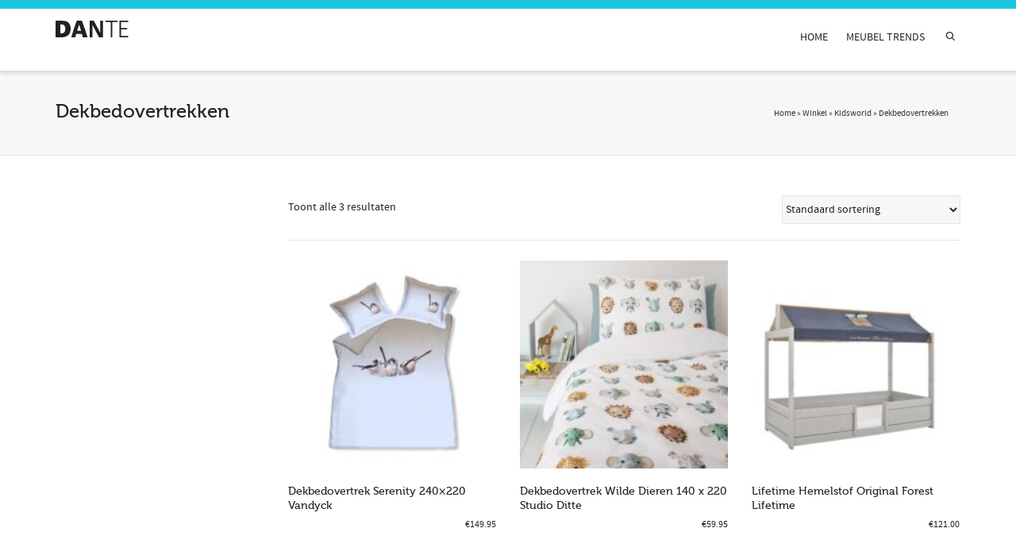

--- FILE ---
content_type: text/html; charset=UTF-8
request_url: https://www.meubelsmeubels.nl/product-categorie/kidsworld/dekbedovertrekken-kidsworld/
body_size: 16875
content:
<!DOCTYPE html>

<!--// OPEN HTML //-->
<html lang="nl">

	<!--// OPEN HEAD //-->
	<head>
				
		<!--// SITE META //-->
		<meta charset="UTF-8" />	
		<meta name="viewport" content="width=device-width, initial-scale=1.0" />
				
		<!--// PINGBACK //-->
		<link rel="pingback" href="https://www.meubelsmeubels.nl/xmlrpc.php" />

		<!--// WORDPRESS HEAD HOOK //-->
		    <script>
        writeCookie();
        function writeCookie()
        {
            the_cookie = document.cookie;
            if( the_cookie ){
                if( window.devicePixelRatio >= 2 ){
                    the_cookie = "pixel_ratio="+window.devicePixelRatio+";"+the_cookie;
                    document.cookie = the_cookie;
                }
            }
        }
    </script>

	<!-- This site is optimized with the Yoast SEO plugin v15.1.1 - https://yoast.com/wordpress/plugins/seo/ -->
	<title>Dekbedovertrekken Archieven - Meubels Meubels NL</title>
	<meta name="robots" content="index, follow, max-snippet:-1, max-image-preview:large, max-video-preview:-1" />
	<link rel="canonical" href="https://www.meubelsmeubels.nl/product-categorie/kidsworld/dekbedovertrekken-kidsworld/" />
	<meta property="og:locale" content="nl_NL" />
	<meta property="og:type" content="article" />
	<meta property="og:title" content="Dekbedovertrekken Archieven - Meubels Meubels NL" />
	<meta property="og:url" content="https://www.meubelsmeubels.nl/product-categorie/kidsworld/dekbedovertrekken-kidsworld/" />
	<meta property="og:site_name" content="Meubels Meubels NL" />
	<meta name="twitter:card" content="summary" />
	<script type="application/ld+json" class="yoast-schema-graph">{"@context":"https://schema.org","@graph":[{"@type":"WebSite","@id":"https://www.meubelsmeubels.nl/#website","url":"https://www.meubelsmeubels.nl/","name":"Meubels Meubels NL","description":"Meubels online shoppen","potentialAction":[{"@type":"SearchAction","target":"https://www.meubelsmeubels.nl/?s={search_term_string}","query-input":"required name=search_term_string"}],"inLanguage":"nl"},{"@type":"CollectionPage","@id":"https://www.meubelsmeubels.nl/product-categorie/kidsworld/dekbedovertrekken-kidsworld/#webpage","url":"https://www.meubelsmeubels.nl/product-categorie/kidsworld/dekbedovertrekken-kidsworld/","name":"Dekbedovertrekken Archieven - Meubels Meubels NL","isPartOf":{"@id":"https://www.meubelsmeubels.nl/#website"},"breadcrumb":{"@id":"https://www.meubelsmeubels.nl/product-categorie/kidsworld/dekbedovertrekken-kidsworld/#breadcrumb"},"inLanguage":"nl","potentialAction":[{"@type":"ReadAction","target":["https://www.meubelsmeubels.nl/product-categorie/kidsworld/dekbedovertrekken-kidsworld/"]}]},{"@type":"BreadcrumbList","@id":"https://www.meubelsmeubels.nl/product-categorie/kidsworld/dekbedovertrekken-kidsworld/#breadcrumb","itemListElement":[{"@type":"ListItem","position":1,"item":{"@type":"WebPage","@id":"https://www.meubelsmeubels.nl/","url":"https://www.meubelsmeubels.nl/","name":"Home"}},{"@type":"ListItem","position":2,"item":{"@type":"WebPage","@id":"https://www.meubelsmeubels.nl/winkel/","url":"https://www.meubelsmeubels.nl/winkel/","name":"Winkel"}},{"@type":"ListItem","position":3,"item":{"@type":"WebPage","@id":"https://www.meubelsmeubels.nl/product-categorie/kidsworld/","url":"https://www.meubelsmeubels.nl/product-categorie/kidsworld/","name":"Kidsworld"}},{"@type":"ListItem","position":4,"item":{"@type":"WebPage","@id":"https://www.meubelsmeubels.nl/product-categorie/kidsworld/dekbedovertrekken-kidsworld/","url":"https://www.meubelsmeubels.nl/product-categorie/kidsworld/dekbedovertrekken-kidsworld/","name":"Dekbedovertrekken"}}]}]}</script>
	<!-- / Yoast SEO plugin. -->


<link rel='dns-prefetch' href='//s.w.org' />
<link rel="alternate" type="application/rss+xml" title="Meubels Meubels NL &raquo; Feed" href="https://www.meubelsmeubels.nl/feed/" />
<link rel="alternate" type="application/rss+xml" title="Feed Meubels Meubels NL &raquo; Dekbedovertrekken Categorie" href="https://www.meubelsmeubels.nl/product-categorie/kidsworld/dekbedovertrekken-kidsworld/feed/" />
		<script type="text/javascript">
			window._wpemojiSettings = {"baseUrl":"https:\/\/s.w.org\/images\/core\/emoji\/13.0.0\/72x72\/","ext":".png","svgUrl":"https:\/\/s.w.org\/images\/core\/emoji\/13.0.0\/svg\/","svgExt":".svg","source":{"concatemoji":"https:\/\/www.meubelsmeubels.nl\/wp-includes\/js\/wp-emoji-release.min.js?ver=5.5.17"}};
			!function(e,a,t){var n,r,o,i=a.createElement("canvas"),p=i.getContext&&i.getContext("2d");function s(e,t){var a=String.fromCharCode;p.clearRect(0,0,i.width,i.height),p.fillText(a.apply(this,e),0,0);e=i.toDataURL();return p.clearRect(0,0,i.width,i.height),p.fillText(a.apply(this,t),0,0),e===i.toDataURL()}function c(e){var t=a.createElement("script");t.src=e,t.defer=t.type="text/javascript",a.getElementsByTagName("head")[0].appendChild(t)}for(o=Array("flag","emoji"),t.supports={everything:!0,everythingExceptFlag:!0},r=0;r<o.length;r++)t.supports[o[r]]=function(e){if(!p||!p.fillText)return!1;switch(p.textBaseline="top",p.font="600 32px Arial",e){case"flag":return s([127987,65039,8205,9895,65039],[127987,65039,8203,9895,65039])?!1:!s([55356,56826,55356,56819],[55356,56826,8203,55356,56819])&&!s([55356,57332,56128,56423,56128,56418,56128,56421,56128,56430,56128,56423,56128,56447],[55356,57332,8203,56128,56423,8203,56128,56418,8203,56128,56421,8203,56128,56430,8203,56128,56423,8203,56128,56447]);case"emoji":return!s([55357,56424,8205,55356,57212],[55357,56424,8203,55356,57212])}return!1}(o[r]),t.supports.everything=t.supports.everything&&t.supports[o[r]],"flag"!==o[r]&&(t.supports.everythingExceptFlag=t.supports.everythingExceptFlag&&t.supports[o[r]]);t.supports.everythingExceptFlag=t.supports.everythingExceptFlag&&!t.supports.flag,t.DOMReady=!1,t.readyCallback=function(){t.DOMReady=!0},t.supports.everything||(n=function(){t.readyCallback()},a.addEventListener?(a.addEventListener("DOMContentLoaded",n,!1),e.addEventListener("load",n,!1)):(e.attachEvent("onload",n),a.attachEvent("onreadystatechange",function(){"complete"===a.readyState&&t.readyCallback()})),(n=t.source||{}).concatemoji?c(n.concatemoji):n.wpemoji&&n.twemoji&&(c(n.twemoji),c(n.wpemoji)))}(window,document,window._wpemojiSettings);
		</script>
		<style type="text/css">
img.wp-smiley,
img.emoji {
	display: inline !important;
	border: none !important;
	box-shadow: none !important;
	height: 1em !important;
	width: 1em !important;
	margin: 0 .07em !important;
	vertical-align: -0.1em !important;
	background: none !important;
	padding: 0 !important;
}
</style>
	<link rel='stylesheet' id='wp-block-library-css'  href='https://www.meubelsmeubels.nl/wp-includes/css/dist/block-library/style.min.css?ver=5.5.17' type='text/css' media='all' />
<link rel='stylesheet' id='wc-block-vendors-style-css'  href='https://www.meubelsmeubels.nl/wp-content/plugins/woocommerce/packages/woocommerce-blocks/build/vendors-style.css?ver=3.4.0' type='text/css' media='all' />
<link rel='stylesheet' id='wc-block-style-css'  href='https://www.meubelsmeubels.nl/wp-content/plugins/woocommerce/packages/woocommerce-blocks/build/style.css?ver=3.4.0' type='text/css' media='all' />
<link rel='stylesheet' id='woocommerce-layout-css'  href='https://www.meubelsmeubels.nl/wp-content/plugins/woocommerce/assets/css/woocommerce-layout.css?ver=4.6.5' type='text/css' media='all' />
<link rel='stylesheet' id='woocommerce-smallscreen-css'  href='https://www.meubelsmeubels.nl/wp-content/plugins/woocommerce/assets/css/woocommerce-smallscreen.css?ver=4.6.5' type='text/css' media='only screen and (max-width: 768px)' />
<link rel='stylesheet' id='woocommerce-general-css'  href='https://www.meubelsmeubels.nl/wp-content/plugins/woocommerce/assets/css/woocommerce.css?ver=4.6.5' type='text/css' media='all' />
<style id='woocommerce-inline-inline-css' type='text/css'>
.woocommerce form .form-row .required { visibility: visible; }
</style>
<link rel='stylesheet' id='bootstrap-css'  href='https://www.meubelsmeubels.nl/wp-content/themes/dante/css/bootstrap.min.css' type='text/css' media='all' />
<link rel='stylesheet' id='font-awesome-v5-css'  href='https://www.meubelsmeubels.nl/wp-content/themes/dante/css/font-awesome.min.css?ver=5.10.1' type='text/css' media='all' />
<link rel='stylesheet' id='font-awesome-v4shims-css'  href='https://www.meubelsmeubels.nl/wp-content/themes/dante/css/v4-shims.min.css' type='text/css' media='all' />
<link rel='stylesheet' id='ssgizmo-css'  href='https://www.meubelsmeubels.nl/wp-content/themes/dante/css/ss-gizmo.css' type='text/css' media='all' />
<link rel='stylesheet' id='sf-main-css'  href='https://www.meubelsmeubels.nl/wp-content/themes/dante/style.css' type='text/css' media='all' />
<link rel='stylesheet' id='sf-responsive-css'  href='https://www.meubelsmeubels.nl/wp-content/themes/dante/css/responsive.css' type='text/css' media='all' />
<script type='text/javascript' src='https://www.meubelsmeubels.nl/wp-includes/js/jquery/jquery.js?ver=1.12.4-wp' id='jquery-core-js'></script>
<meta name="generator" content="WordPress 5.5.17" />
<meta name="generator" content="WooCommerce 4.6.5" />
	<noscript><style>.woocommerce-product-gallery{ opacity: 1 !important; }</style></noscript>
				<script type="text/javascript">
			var ajaxurl = 'https://www.meubelsmeubels.nl/wp-admin/admin-ajax.php';
			</script>
		<style type="text/css">
body, p, #commentform label, .contact-form label {font-size: 14px;line-height: 22px;}h1 {font-size: 24px;line-height: 34px;}h2 {font-size: 20px;line-height: 30px;}h3, .blog-item .quote-excerpt {font-size: 18px;line-height: 24px;}h4, .body-content.quote, #respond-wrap h3, #respond h3 {font-size: 16px;line-height: 20px;}h5 {font-size: 14px;line-height: 18px;}h6 {font-size: 12px;line-height: 16px;}nav .menu li {font-size: 14px;}::selection, ::-moz-selection {background-color: #1dc6df; color: #fff;}.recent-post figure, span.highlighted, span.dropcap4, .loved-item:hover .loved-count, .flickr-widget li, .portfolio-grid li, input[type="submit"], .wpcf7 input.wpcf7-submit[type="submit"], .gform_wrapper input[type="submit"], .mymail-form input[type="submit"], .woocommerce-page nav.woocommerce-pagination ul li span.current, .woocommerce nav.woocommerce-pagination ul li span.current, figcaption .product-added, .woocommerce .wc-new-badge, .yith-wcwl-wishlistexistsbrowse a, .yith-wcwl-wishlistaddedbrowse a, .woocommerce .widget_layered_nav ul li.chosen > *, .woocommerce .widget_layered_nav_filters ul li a, .sticky-post-icon, .fw-video-close:hover {background-color: #1dc6df!important; color: #ffffff;}a:hover, a:focus, #sidebar a:hover, .pagination-wrap a:hover, .carousel-nav a:hover, .portfolio-pagination div:hover > i, #footer a:hover, #copyright a, .beam-me-up a:hover span, .portfolio-item .portfolio-item-permalink, .read-more-link, .blog-item .read-more, .blog-item-details a:hover, .author-link, #reply-title small a, #respond .form-submit input:hover, span.dropcap2, .spb_divider.go_to_top a, love-it-wrapper:hover .love-it, .love-it-wrapper:hover span.love-count, .love-it-wrapper .loved, .comments-likes .loved span.love-count, .comments-likes a:hover i, .comments-likes .love-it-wrapper:hover a i, .comments-likes a:hover span, .love-it-wrapper:hover a i, .item-link:hover, #header-translation p a, #swift-slider .flex-caption-large h1 a:hover, .wooslider .slide-title a:hover, .caption-details-inner .details span > a, .caption-details-inner .chart span, .caption-details-inner .chart i, #swift-slider .flex-caption-large .chart i, #breadcrumbs a:hover, .ui-widget-content a:hover, .yith-wcwl-add-button a:hover, #product-img-slider li a.zoom:hover, .woocommerce .star-rating span, .article-body-wrap .share-links a:hover, ul.member-contact li a:hover, .price ins, .bag-product a.remove:hover, .bag-product-title a:hover, #back-to-top:hover,  ul.member-contact li a:hover, .fw-video-link-image:hover i, .ajax-search-results .all-results:hover, .search-result h5 a:hover .ui-state-default a:hover {color: #1dc6df;}.carousel-wrap > a:hover, #mobile-menu ul li:hover > a {color: #1dc6df!important;}.comments-likes a:hover span, .comments-likes a:hover i {color: #1dc6df!important;}.read-more i:before, .read-more em:before {color: #1dc6df;}input[type="text"]:focus, input[type="email"]:focus, input[type="tel"]:focus, textarea:focus, .bypostauthor .comment-wrap .comment-avatar,.search-form input:focus, .wpcf7 input:focus, .wpcf7 textarea:focus, .ginput_container input:focus, .ginput_container textarea:focus, .mymail-form input:focus, .mymail-form textarea:focus {border-color: #1dc6df!important;}nav .menu ul li:first-child:after,.navigation a:hover > .nav-text, .returning-customer a:hover {border-bottom-color: #1dc6df;}nav .menu ul ul li:first-child:after {border-right-color: #1dc6df;}.spb_impact_text .spb_call_text {border-left-color: #1dc6df;}.spb_impact_text .spb_button span {color: #fff;}#respond .form-submit input#submit {border-color: #e4e4e4;background-color: #FFFFFF;}#respond .form-submit input#submit:hover {border-color: #1dc6df;background-color: #1dc6df;color: #ffffff;}.woocommerce .free-badge, .my-account-login-wrap .login-wrap form.login p.form-row input[type="submit"], .woocommerce .my-account-login-wrap form input[type="submit"] {background-color: #222222; color: #ffffff;}a[rel="tooltip"], ul.member-contact li a, .blog-item-details a, .post-info a, a.text-link, .tags-wrap .tags a, .logged-in-as a, .comment-meta-actions .edit-link, .comment-meta-actions .comment-reply, .read-more {border-color: #1dc6df;}.super-search-go {border-color: #1dc6df!important;}.super-search-go:hover {background: #1dc6df!important;border-color: #1dc6df!important;}body {color: #222222;}.pagination-wrap a, .search-pagination a {color: #222222;}.layout-boxed #header-search, .layout-boxed #super-search, body > .sf-super-search {background-color: #222222;}body {background-color: #222222;background-size: auto;}#main-container, .tm-toggle-button-wrap a {background-color: #FFFFFF;}a, .ui-widget-content a {color: #666666;}.pagination-wrap li a:hover, ul.bar-styling li:not(.selected) > a:hover, ul.bar-styling li > .comments-likes:hover, ul.page-numbers li > a:hover, ul.page-numbers li > span.current {color: #ffffff!important;background: #1dc6df;border-color: #1dc6df;}ul.bar-styling li > .comments-likes:hover * {color: #ffffff!important;}.pagination-wrap li a, .pagination-wrap li span, .pagination-wrap li span.expand, ul.bar-styling li > a, ul.bar-styling li > div, ul.page-numbers li > a, ul.page-numbers li > span, .curved-bar-styling, ul.bar-styling li > form input {border-color: #e4e4e4;}ul.bar-styling li > a, ul.bar-styling li > span, ul.bar-styling li > div, ul.bar-styling li > form input {background-color: #FFFFFF;}input[type="text"], input[type="password"], input[type="email"], input[type="tel"], textarea, select {border-color: #e4e4e4;background: #f7f7f7;}textarea:focus, input:focus {border-color: #999!important;}.modal-header {background: #f7f7f7;}.recent-post .post-details, .team-member .team-member-position, .portfolio-item h5.portfolio-subtitle, .mini-items .blog-item-details, .standard-post-content .blog-item-details, .masonry-items .blog-item .blog-item-details, .jobs > li .job-date, .search-item-content time, .search-item-content span, .blog-item-details a, .portfolio-details-wrap .date,  .portfolio-details-wrap .tags-link-wrap {color: #222222;}ul.bar-styling li.facebook > a:hover {color: #fff!important;background: #3b5998;border-color: #3b5998;}ul.bar-styling li.twitter > a:hover {color: #fff!important;background: #4099FF;border-color: #4099FF;}ul.bar-styling li.google-plus > a:hover {color: #fff!important;background: #d34836;border-color: #d34836;}ul.bar-styling li.pinterest > a:hover {color: #fff!important;background: #cb2027;border-color: #cb2027;}#header-search input, #header-search a, .super-search-close, #header-search i.ss-search {color: #fff;}#header-search a:hover, .super-search-close:hover {color: #1dc6df;}.sf-super-search, .spb_supersearch_widget.asset-bg {background-color: #222222;}.sf-super-search .search-options .ss-dropdown > span, .sf-super-search .search-options input {color: #1dc6df; border-bottom-color: #1dc6df;}.sf-super-search .search-options .ss-dropdown ul li .fa-check {color: #1dc6df;}.sf-super-search-go:hover, .sf-super-search-close:hover { background-color: #1dc6df; border-color: #1dc6df; color: #ffffff;}#top-bar {background: #1dc6df; color: #ffffff;}#top-bar .tb-welcome {border-color: #f7f7f7;}#top-bar a {color: #ffffff;}#top-bar .menu li {border-left-color: #f7f7f7; border-right-color: #f7f7f7;}#top-bar .menu > li > a, #top-bar .menu > li.parent:after {color: #ffffff;}#top-bar .menu > li > a:hover, #top-bar a:hover {color: #1dc6df;}#top-bar .show-menu {background-color: #f7f7f7;color: #222222;}#header-languages .current-language {background: #f7f7f7; color: #000000;}#header-section:before, #header .is-sticky .sticky-header, #header-section .is-sticky #main-nav.sticky-header, #header-section.header-6 .is-sticky #header.sticky-header, .ajax-search-wrap {background-color: #ffffff;background: -webkit-gradient(linear, 0% 0%, 0% 100%, from(#ffffff), to(#ffffff));background: -webkit-linear-gradient(top, #ffffff, #ffffff);background: -moz-linear-gradient(top, #ffffff, #ffffff);background: -ms-linear-gradient(top, #ffffff, #ffffff);background: -o-linear-gradient(top, #ffffff, #ffffff);}#logo img {padding-top: 0px;padding-bottom: 0px;}#logo {max-height: 42px;}#header-section .header-menu .menu li, #mini-header .header-right nav .menu li {border-left-color: #e4e4e4;}#header-section #main-nav {border-top-color: #e4e4e4;}#top-header {border-bottom-color: #e4e4e4;}#top-header {border-bottom-color: #e4e4e4;}#top-header .th-right > nav .menu li, .ajax-search-wrap:after {border-bottom-color: #e4e4e4;}.ajax-search-wrap, .ajax-search-results, .search-result-pt .search-result {border-color: #e4e4e4;}.page-content {border-bottom-color: #e4e4e4;}.ajax-search-wrap input[type="text"], .search-result-pt h6, .no-search-results h6, .search-result h5 a {color: #252525;}@media only screen and (max-width: 991px) {
			.naked-header #header-section, .naked-header #header-section:before, .naked-header #header .is-sticky .sticky-header, .naked-header .is-sticky #header.sticky-header {background-color: #ffffff;background: -webkit-gradient(linear, 0% 0%, 0% 100%, from(#ffffff), to(#ffffff));background: -webkit-linear-gradient(top, #ffffff, #ffffff);background: -moz-linear-gradient(top, #ffffff, #ffffff);background: -ms-linear-gradient(top, #ffffff, #ffffff);background: -o-linear-gradient(top, #ffffff, #ffffff);}
			}nav#main-navigation .menu > li > a span.nav-line {background-color: #07c1b6;}.show-menu {background-color: #222222;color: #ffffff;}nav .menu > li:before {background: #07c1b6;}nav .menu .sub-menu .parent > a:after {border-left-color: #07c1b6;}nav .menu ul.sub-menu {background-color: #FFFFFF;}nav .menu ul.sub-menu li {border-bottom-color: #f0f0f0;border-bottom-style: solid;}nav.mega-menu li .mega .sub .sub-menu, nav.mega-menu li .mega .sub .sub-menu li, nav.mega-menu li .sub-container.non-mega li, nav.mega-menu li .sub li.mega-hdr {border-top-color: #f0f0f0;border-top-style: solid;}nav.mega-menu li .sub li.mega-hdr {border-right-color: #f0f0f0;border-right-style: solid;}nav .menu > li.menu-item > a, nav .menu > li.menu-item.indicator-disabled > a, #menubar-controls a, nav.search-nav .menu>li>a, .naked-header .is-sticky nav .menu > li a {color: #252525;}nav .menu > li.menu-item:hover > a {color: #07c1b6;}nav .menu ul.sub-menu li.menu-item > a, nav .menu ul.sub-menu li > span, #top-bar nav .menu ul li > a {color: #666666;}nav .menu ul.sub-menu li.menu-item:hover > a {color: #000000!important; background: #f7f7f7;}nav .menu li.parent > a:after, nav .menu li.parent > a:after:hover {color: #aaa;}nav .menu li.current-menu-ancestor > a, nav .menu li.current-menu-item > a, #mobile-menu .menu ul li.current-menu-item > a, nav .menu li.current-scroll-item > a {color: #1bbeb4;}nav .menu ul li.current-menu-ancestor > a, nav .menu ul li.current-menu-item > a {color: #000000; background: #f7f7f7;}#main-nav .header-right ul.menu > li, .wishlist-item {border-left-color: #f0f0f0;}#nav-search, #mini-search {background: #1dc6df;}#nav-search a, #mini-search a {color: #ffffff;}.bag-header, .bag-product, .bag-empty, .wishlist-empty {border-color: #f0f0f0;}.bag-buttons a.sf-button.bag-button, .bag-buttons a.sf-button.wishlist-button, .bag-buttons a.sf-button.guest-button {background-color: #e4e4e4; color: #222222!important;}.bag-buttons a.checkout-button, .bag-buttons a.create-account-button, .woocommerce input.button.alt, .woocommerce .alt-button, .woocommerce button.button.alt, .woocommerce #account_details .login form p.form-row input[type="submit"], #login-form .modal-body form.login p.form-row input[type="submit"] {background: #222222; color: #ffffff;}.woocommerce .button.update-cart-button:hover, .woocommerce #account_details .login form p.form-row input[type="submit"]:hover, #login-form .modal-body form.login p.form-row input[type="submit"]:hover {background: #1dc6df; color: #ffffff;}.woocommerce input.button.alt:hover, .woocommerce .alt-button:hover, .woocommerce button.button.alt:hover {background: #1dc6df; color: #ffffff;}.shopping-bag:before, nav .menu ul.sub-menu li:first-child:before {border-bottom-color: #07c1b6;}nav ul.menu > li.menu-item.sf-menu-item-btn > a {background-color: #07c1b6;color: #252525;}nav ul.menu > li.menu-item.sf-menu-item-btn:hover > a {color: #07c1b6;background-color: #252525;}#base-promo {background-color: #e4e4e4;}#base-promo > p, #base-promo.footer-promo-text > a, #base-promo.footer-promo-arrow > a {color: #222;}#base-promo.footer-promo-arrow:hover, #base-promo.footer-promo-text:hover {background-color: #1dc6df;color: #ffffff;}#base-promo.footer-promo-arrow:hover > *, #base-promo.footer-promo-text:hover > * {color: #ffffff;}.page-heading {background-color: #f7f7f7;border-bottom-color: #e4e4e4;}.page-heading h1, .page-heading h3 {color: #222222;}#breadcrumbs {color: #333333;}#breadcrumbs a, #breadcrumb i {color: #333333;}body, input[type="text"], input[type="password"], input[type="email"], textarea, select, .ui-state-default a {color: #222222;}h1, h1 a {color: #222222;}h2, h2 a {color: #222222;}h3, h3 a {color: #222222;}h4, h4 a, .carousel-wrap > a {color: #222222;}h5, h5 a {color: #222222;}h6, h6 a {color: #222222;}.spb_impact_text .spb_call_text, .impact-text, .impact-text-large {color: #222222;}.read-more i, .read-more em {color: transparent;}.pb-border-bottom, .pb-border-top, .read-more-button {border-color: #e4e4e4;}#swift-slider ul.slides {background: #222222;}#swift-slider .flex-caption .flex-caption-headline {background: #FFFFFF;}#swift-slider .flex-caption .flex-caption-details .caption-details-inner {background: #FFFFFF; border-bottom: #e4e4e4}#swift-slider .flex-caption-large, #swift-slider .flex-caption-large h1 a {color: #ffffff;}#swift-slider .flex-caption h4 i {line-height: 20px;}#swift-slider .flex-caption-large .comment-chart i {color: #ffffff;}#swift-slider .flex-caption-large .loveit-chart span {color: #1dc6df;}#swift-slider .flex-caption-large a {color: #1dc6df;}#swift-slider .flex-caption .comment-chart i, #swift-slider .flex-caption .comment-chart span {color: #222222;}figure.animated-overlay figcaption {background-color: #1dc6df;}
figure.animated-overlay figcaption .thumb-info h4, figure.animated-overlay figcaption .thumb-info h5, figcaption .thumb-info-excerpt p {color: #ffffff;}figure.animated-overlay figcaption .thumb-info i {background: #222222; color: #ffffff;}figure:hover .overlay {box-shadow: inset 0 0 0 500px #1dc6df;}h4.spb-heading span:before, h4.spb-heading span:after, h3.spb-heading span:before, h3.spb-heading span:after, h4.lined-heading span:before, h4.lined-heading span:after {border-color: #e4e4e4}h4.spb-heading:before, h3.spb-heading:before, h4.lined-heading:before {border-top-color: #e4e4e4}.spb_parallax_asset h4.spb-heading {border-bottom-color: #222222}.testimonials.carousel-items li .testimonial-text {background-color: #f7f7f7;}.sidebar .widget-heading h4 {color: #222222;}.widget ul li, .widget.widget_lip_most_loved_widget li {border-color: #e4e4e4;}.widget.widget_lip_most_loved_widget li {background: #FFFFFF; border-color: #e4e4e4;}.widget_lip_most_loved_widget .loved-item > span {color: #222222;}.widget_search form input {background: #FFFFFF;}.widget .wp-tag-cloud li a {background: #f7f7f7; border-color: #e4e4e4;}.widget .tagcloud a:hover, .widget ul.wp-tag-cloud li:hover > a {background-color: #1dc6df; color: #ffffff;}.loved-item .loved-count > i {color: #222222;background: #e4e4e4;}.subscribers-list li > a.social-circle {color: #ffffff;background: #222222;}.subscribers-list li:hover > a.social-circle {color: #fbfbfb;background: #1dc6df;}.sidebar .widget_categories ul > li a, .sidebar .widget_archive ul > li a, .sidebar .widget_nav_menu ul > li a, .sidebar .widget_meta ul > li a, .sidebar .widget_recent_entries ul > li, .widget_product_categories ul > li a, .widget_layered_nav ul > li a {color: #666666;}.sidebar .widget_categories ul > li a:hover, .sidebar .widget_archive ul > li a:hover, .sidebar .widget_nav_menu ul > li a:hover, .widget_nav_menu ul > li.current-menu-item a, .sidebar .widget_meta ul > li a:hover, .sidebar .widget_recent_entries ul > li a:hover, .widget_product_categories ul > li a:hover, .widget_layered_nav ul > li a:hover {color: #1dc6df;}#calendar_wrap caption {border-bottom-color: #222222;}.sidebar .widget_calendar tbody tr > td a {color: #ffffff;background-color: #222222;}.sidebar .widget_calendar tbody tr > td a:hover {background-color: #1dc6df;}.sidebar .widget_calendar tfoot a {color: #222222;}.sidebar .widget_calendar tfoot a:hover {color: #1dc6df;}.widget_calendar #calendar_wrap, .widget_calendar th, .widget_calendar tbody tr > td, .widget_calendar tbody tr > td.pad {border-color: #e4e4e4;}.widget_sf_infocus_widget .infocus-item h5 a {color: #222222;}.widget_sf_infocus_widget .infocus-item h5 a:hover {color: #1dc6df;}.sidebar .widget hr {border-color: #e4e4e4;}.widget ul.flickr_images li a:after, .portfolio-grid li a:after {color: #ffffff;}.slideout-filter .select:after {background: #FFFFFF;}.slideout-filter ul li a {color: #ffffff;}.slideout-filter ul li a:hover {color: #1dc6df;}.slideout-filter ul li.selected a {color: #ffffff;background: #1dc6df;}ul.portfolio-filter-tabs li.selected a {background: #f7f7f7;}.spb_blog_widget .filter-wrap {background-color: #222;}.portfolio-item {border-bottom-color: #e4e4e4;}.masonry-items .portfolio-item-details {background: #f7f7f7;}.spb_portfolio_carousel_widget .portfolio-item {background: #FFFFFF;}.spb_portfolio_carousel_widget .portfolio-item h4.portfolio-item-title a > i {line-height: 20px;}.masonry-items .blog-item .blog-details-wrap:before {background-color: #f7f7f7;}.masonry-items .portfolio-item figure {border-color: #e4e4e4;}.portfolio-details-wrap span span {color: #666;}.share-links > a:hover {color: #1dc6df;}.blog-aux-options li.selected a {background: #1dc6df;border-color: #1dc6df;color: #ffffff;}.blog-filter-wrap .aux-list li:hover {border-bottom-color: transparent;}.blog-filter-wrap .aux-list li:hover a {color: #ffffff;background: #1dc6df;}.mini-blog-item-wrap, .mini-items .mini-alt-wrap, .mini-items .mini-alt-wrap .quote-excerpt, .mini-items .mini-alt-wrap .link-excerpt, .masonry-items .blog-item .quote-excerpt, .masonry-items .blog-item .link-excerpt, .standard-post-content .quote-excerpt, .standard-post-content .link-excerpt, .timeline, .post-info, .body-text .link-pages, .page-content .link-pages {border-color: #e4e4e4;}.post-info, .article-body-wrap .share-links .share-text, .article-body-wrap .share-links a {color: #222222;}.standard-post-date {background: #e4e4e4;}.standard-post-content {background: #f7f7f7;}.format-quote .standard-post-content:before, .standard-post-content.no-thumb:before {border-left-color: #f7f7f7;}.search-item-img .img-holder {background: #f7f7f7;border-color:#e4e4e4;}.masonry-items .blog-item .masonry-item-wrap {background: #f7f7f7;}.mini-items .blog-item-details, .share-links, .single-portfolio .share-links, .single .pagination-wrap, ul.portfolio-filter-tabs li a {border-color: #e4e4e4;}.related-item figure {background-color: #222222; color: #ffffff}.required {color: #ee3c59;}.comments-likes a i, .comments-likes a span, .comments-likes .love-it-wrapper a i, .comments-likes span.love-count, .share-links ul.bar-styling > li > a {color: #222222;}#respond .form-submit input:hover {color: #fff!important;}.recent-post {background: #FFFFFF;}.recent-post .post-item-details {border-top-color: #e4e4e4;color: #e4e4e4;}.post-item-details span, .post-item-details a, .post-item-details .comments-likes a i, .post-item-details .comments-likes a span {color: #222222;}.sf-button.accent {color: #ffffff; background-color: #1dc6df;}.sf-button.sf-icon-reveal.accent {color: #ffffff!important; background-color: #1dc6df!important;}.sf-button.accent:hover {background-color: #222222;color: #ffffff;}a.sf-button, a.sf-button:hover, #footer a.sf-button:hover {background-image: none;color: #fff!important;}a.sf-button.gold, a.sf-button.gold:hover, a.sf-button.lightgrey, a.sf-button.lightgrey:hover, a.sf-button.white, a.sf-button.white:hover {color: #222!important;}a.sf-button.transparent-dark {color: #222222!important;}a.sf-button.transparent-light:hover, a.sf-button.transparent-dark:hover {color: #1dc6df!important;} input[type="submit"], .wpcf7 input.wpcf7-submit[type="submit"], .gform_wrapper input[type="submit"], .mymail-form input[type="submit"] {color: #fff;}input[type="submit"]:hover, .wpcf7 input.wpcf7-submit[type="submit"]:hover, .gform_wrapper input[type="submit"]:hover, .mymail-form input[type="submit"]:hover {background-color: #222222!important;color: #ffffff;}input[type="text"], input[type="email"], input[type="password"], textarea, select, .wpcf7 input[type="text"], .wpcf7 input[type="email"], .wpcf7 textarea, .wpcf7 select, .ginput_container input[type="text"], .ginput_container input[type="email"], .ginput_container textarea, .ginput_container select, .mymail-form input[type="text"], .mymail-form input[type="email"], .mymail-form textarea, .mymail-form select {background: #f7f7f7; border-color: #e4e4e4;}.sf-icon {color: #1dc6df;}.sf-icon-cont {border-color: rgba(29,198,223,0.5);}.sf-icon-cont:hover, .sf-hover .sf-icon-cont, .sf-icon-box[class*="icon-box-boxed-"] .sf-icon-cont, .sf-hover .sf-icon-box-hr {background-color: #1dc6df;}.sf-icon-box[class*="sf-icon-box-boxed-"] .sf-icon-cont:after {border-top-color: #1dc6df;border-left-color: #1dc6df;}.sf-icon-cont:hover .sf-icon, .sf-hover .sf-icon-cont .sf-icon, .sf-icon-box.sf-icon-box-boxed-one .sf-icon, .sf-icon-box.sf-icon-box-boxed-three .sf-icon {color: #ffffff;}.sf-icon-box-animated .front {background: #f7f7f7; border-color: #e4e4e4;}.sf-icon-box-animated .front h3 {color: #222222!important;}.sf-icon-box-animated .back {background: #1dc6df; border-color: #1dc6df;}.sf-icon-box-animated .back, .sf-icon-box-animated .back h3 {color: #ffffff!important;}.sf-icon-accent.sf-icon-cont, .sf-icon-accent > i, i.sf-icon-accent {color: #1dc6df;}.sf-icon-cont.sf-icon-accent {border-color: #1dc6df;}.sf-icon-cont.sf-icon-accent:hover, .sf-hover .sf-icon-cont.sf-icon-accent, .sf-icon-box[class*="icon-box-boxed-"] .sf-icon-cont.sf-icon-accent, .sf-hover .sf-icon-box-hr.sf-icon-accent {background-color: #1dc6df;}.sf-icon-box[class*="sf-icon-box-boxed-"] .sf-icon-cont.sf-icon-accent:after {border-top-color: #1dc6df;border-left-color: #1dc6df;}.sf-icon-cont.sf-icon-accent:hover .sf-icon, .sf-hover .sf-icon-cont.sf-icon-accent .sf-icon, .sf-icon-box.sf-icon-box-boxed-one.sf-icon-accent .sf-icon, .sf-icon-box.sf-icon-box-boxed-three.sf-icon-accent .sf-icon {color: #ffffff;}.sf-icon-secondary-accent.sf-icon-cont, .sf-icon-secondary-accent > i, i.sf-icon-secondary-accent {color: #222222;}.sf-icon-cont.sf-icon-secondary-accent {border-color: #222222;}.sf-icon-cont.sf-icon-secondary-accent:hover, .sf-hover .sf-icon-cont.sf-icon-secondary-accent, .sf-icon-box[class*="icon-box-boxed-"] .sf-icon-cont.sf-icon-secondary-accent, .sf-hover .sf-icon-box-hr.sf-icon-secondary-accent {background-color: #222222;}.sf-icon-box[class*="sf-icon-box-boxed-"] .sf-icon-cont.sf-icon-secondary-accent:after {border-top-color: #222222;border-left-color: #222222;}.sf-icon-cont.sf-icon-secondary-accent:hover .sf-icon, .sf-hover .sf-icon-cont.sf-icon-secondary-accent .sf-icon, .sf-icon-box.sf-icon-box-boxed-one.sf-icon-secondary-accent .sf-icon, .sf-icon-box.sf-icon-box-boxed-three.sf-icon-secondary-accent .sf-icon {color: #ffffff;}.sf-icon-box-animated .back.sf-icon-secondary-accent {background: #222222; border-color: #222222;}.sf-icon-box-animated .back.sf-icon-secondary-accent, .sf-icon-box-animated .back.sf-icon-secondary-accent h3 {color: #ffffff!important;}.sf-icon-icon-one.sf-icon-cont, .sf-icon-icon-one > i, i.sf-icon-icon-one {color: #FF9900;}.sf-icon-cont.sf-icon-icon-one {border-color: #FF9900;}.sf-icon-cont.sf-icon-icon-one:hover, .sf-hover .sf-icon-cont.sf-icon-icon-one, .sf-icon-box[class*="icon-box-boxed-"] .sf-icon-cont.sf-icon-icon-one, .sf-hover .sf-icon-box-hr.sf-icon-icon-one {background-color: #FF9900;}.sf-icon-box[class*="sf-icon-box-boxed-"] .sf-icon-cont.sf-icon-icon-one:after {border-top-color: #FF9900;border-left-color: #FF9900;}.sf-icon-cont.sf-icon-icon-one:hover .sf-icon, .sf-hover .sf-icon-cont.sf-icon-icon-one .sf-icon, .sf-icon-box.sf-icon-box-boxed-one.sf-icon-icon-one .sf-icon, .sf-icon-box.sf-icon-box-boxed-three.sf-icon-icon-one .sf-icon {color: #ffffff;}.sf-icon-box-animated .back.sf-icon-icon-one {background: #FF9900; border-color: #FF9900;}.sf-icon-box-animated .back.sf-icon-icon-one, .sf-icon-box-animated .back.sf-icon-icon-one h3 {color: #ffffff!important;}.sf-icon-icon-two.sf-icon-cont, .sf-icon-icon-two > i, i.sf-icon-icon-two {color: #339933;}.sf-icon-cont.sf-icon-icon-two {border-color: #339933;}.sf-icon-cont.sf-icon-icon-two:hover, .sf-hover .sf-icon-cont.sf-icon-icon-two, .sf-icon-box[class*="icon-box-boxed-"] .sf-icon-cont.sf-icon-icon-two, .sf-hover .sf-icon-box-hr.sf-icon-icon-two {background-color: #339933;}.sf-icon-box[class*="sf-icon-box-boxed-"] .sf-icon-cont.sf-icon-icon-two:after {border-top-color: #339933;border-left-color: #339933;}.sf-icon-cont.sf-icon-icon-two:hover .sf-icon, .sf-hover .sf-icon-cont.sf-icon-icon-two .sf-icon, .sf-icon-box.sf-icon-box-boxed-one.sf-icon-icon-two .sf-icon, .sf-icon-box.sf-icon-box-boxed-three.sf-icon-icon-two .sf-icon {color: #ffffff;}.sf-icon-box-animated .back.sf-icon-icon-two {background: #339933; border-color: #339933;}.sf-icon-box-animated .back.sf-icon-icon-two, .sf-icon-box-animated .back.sf-icon-icon-two h3 {color: #ffffff!important;}.sf-icon-icon-three.sf-icon-cont, .sf-icon-icon-three > i, i.sf-icon-icon-three {color: #cccccc;}.sf-icon-cont.sf-icon-icon-three {border-color: #cccccc;}.sf-icon-cont.sf-icon-icon-three:hover, .sf-hover .sf-icon-cont.sf-icon-icon-three, .sf-icon-box[class*="icon-box-boxed-"] .sf-icon-cont.sf-icon-icon-three, .sf-hover .sf-icon-box-hr.sf-icon-icon-three {background-color: #cccccc;}.sf-icon-box[class*="sf-icon-box-boxed-"] .sf-icon-cont.sf-icon-icon-three:after {border-top-color: #cccccc;border-left-color: #cccccc;}.sf-icon-cont.sf-icon-icon-three:hover .sf-icon, .sf-hover .sf-icon-cont.sf-icon-icon-three .sf-icon, .sf-icon-box.sf-icon-box-boxed-one.sf-icon-icon-three .sf-icon, .sf-icon-box.sf-icon-box-boxed-three.sf-icon-icon-three .sf-icon {color: #222222;}.sf-icon-box-animated .back.sf-icon-icon-three {background: #cccccc; border-color: #cccccc;}.sf-icon-box-animated .back.sf-icon-icon-three, .sf-icon-box-animated .back.sf-icon-icon-three h3 {color: #222222!important;}.sf-icon-icon-four.sf-icon-cont, .sf-icon-icon-four > i, i.sf-icon-icon-four {color: #6633ff;}.sf-icon-cont.sf-icon-icon-four {border-color: #6633ff;}.sf-icon-cont.sf-icon-icon-four:hover, .sf-hover .sf-icon-cont.sf-icon-icon-four, .sf-icon-box[class*="icon-box-boxed-"] .sf-icon-cont.sf-icon-icon-four, .sf-hover .sf-icon-box-hr.sf-icon-icon-four {background-color: #6633ff;}.sf-icon-box[class*="sf-icon-box-boxed-"] .sf-icon-cont.sf-icon-icon-four:after {border-top-color: #6633ff;border-left-color: #6633ff;}.sf-icon-cont.sf-icon-icon-four:hover .sf-icon, .sf-hover .sf-icon-cont.sf-icon-icon-four .sf-icon, .sf-icon-box.sf-icon-box-boxed-one.sf-icon-icon-four .sf-icon, .sf-icon-box.sf-icon-box-boxed-three.sf-icon-icon-four .sf-icon {color: #ffffff;}.sf-icon-box-animated .back.sf-icon-icon-four {background: #6633ff; border-color: #6633ff;}.sf-icon-box-animated .back.sf-icon-icon-four, .sf-icon-box-animated .back.sf-icon-icon-four h3 {color: #ffffff!important;}span.dropcap3 {background: #000;color: #fff;}span.dropcap4 {color: #fff;}.spb_divider, .spb_divider.go_to_top_icon1, .spb_divider.go_to_top_icon2, .testimonials > li, .jobs > li, .spb_impact_text, .tm-toggle-button-wrap, .tm-toggle-button-wrap a, .portfolio-details-wrap, .spb_divider.go_to_top a, .impact-text-wrap, .widget_search form input, .asset-bg.spb_divider {border-color: #e4e4e4;}.spb_divider.go_to_top_icon1 a, .spb_divider.go_to_top_icon2 a {background: #FFFFFF;}.spb_tabs .ui-tabs .ui-tabs-panel, .spb_content_element .ui-tabs .ui-tabs-nav, .ui-tabs .ui-tabs-nav li {border-color: #e4e4e4;}.spb_tabs .ui-tabs .ui-tabs-panel, .ui-tabs .ui-tabs-nav li.ui-tabs-active a {background: #FFFFFF!important;}.spb_tabs .nav-tabs li a, .nav-tabs>li.active>a, .nav-tabs>li.active>a:hover, .nav-tabs>li.active>a:focus, .spb_accordion .spb_accordion_section, .spb_tour .nav-tabs li a {border-color: #e4e4e4;}.spb_tabs .nav-tabs li.active a, .spb_tour .nav-tabs li.active a, .spb_accordion .spb_accordion_section > h3.ui-state-active a {background-color: #f7f7f7;}.spb_tour .ui-tabs .ui-tabs-nav li a {border-color: #e4e4e4;}.spb_tour.span3 .ui-tabs .ui-tabs-nav li {border-color: #e4e4e4!important;}.toggle-wrap .spb_toggle, .spb_toggle_content {border-color: #e4e4e4;}.toggle-wrap .spb_toggle:hover {color: #1dc6df;}.ui-accordion h3.ui-accordion-header .ui-icon {color: #222222;}.ui-accordion h3.ui-accordion-header.ui-state-active:hover a, .ui-accordion h3.ui-accordion-header:hover .ui-icon {color: #1dc6df;}blockquote.pullquote {border-color: #1dc6df;}.borderframe img {border-color: #eeeeee;}.labelled-pricing-table .column-highlight {background-color: #fff;}.labelled-pricing-table .pricing-table-label-row, .labelled-pricing-table .pricing-table-row {background: #f7f7f7;}.labelled-pricing-table .alt-row {background: #fff;}.labelled-pricing-table .pricing-table-price {background: #e4e4e4;}.labelled-pricing-table .pricing-table-package {background: #f7f7f7;}.labelled-pricing-table .lpt-button-wrap {background: #e4e4e4;}.labelled-pricing-table .lpt-button-wrap a.accent {background: #222!important;}.labelled-pricing-table .column-highlight .lpt-button-wrap {background: transparent!important;}.labelled-pricing-table .column-highlight .lpt-button-wrap a.accent {background: #1dc6df!important;}.column-highlight .pricing-table-price {color: #fff;background: #07c1b6;border-bottom-color: #07c1b6;}.column-highlight .pricing-table-package {background: #fd9d96;}.column-highlight .pricing-table-details {background: #fed8d5;}.spb_box_text.coloured .box-content-wrap {background: #07c1b6;color: #fff;}.spb_box_text.whitestroke .box-content-wrap {background-color: #fff;border-color: #e4e4e4;}.client-item figure {border-color: #e4e4e4;}.client-item figure:hover {border-color: #333;}ul.member-contact li a:hover {color: #333;}.testimonials.carousel-items li .testimonial-text {border-color: #e4e4e4;}.testimonials.carousel-items li .testimonial-text:after {border-left-color: #e4e4e4;border-top-color: #e4e4e4;}.team-member figure figcaption {background: #f7f7f7;}.horizontal-break {background-color: #e4e4e4;}.progress .bar {background-color: #1dc6df;}.progress.standard .bar {background: #1dc6df;}.progress-bar-wrap .progress-value {color: #1dc6df;}.asset-bg-detail {background:#FFFFFF;border-color:#e4e4e4;}#footer {background: #222222;}#footer, #footer p {color: #cccccc;}#footer h6 {color: #cccccc;}#footer a {color: #cccccc;}#footer .widget ul li, #footer .widget_categories ul, #footer .widget_archive ul, #footer .widget_nav_menu ul, #footer .widget_recent_comments ul, #footer .widget_meta ul, #footer .widget_recent_entries ul, #footer .widget_product_categories ul {border-color: #333333;}#copyright {background-color: #222222;border-top-color: #333333;}#copyright p {color: #999999;}#copyright a {color: #ffffff;}#copyright a:hover {color: #e4e4e4;}#copyright nav .menu li {border-left-color: #333333;}#footer .widget_calendar #calendar_wrap, #footer .widget_calendar th, #footer .widget_calendar tbody tr > td, #footer .widget_calendar tbody tr > td.pad {border-color: #333333;}.widget input[type="email"] {background: #f7f7f7; color: #999}#footer .widget hr {border-color: #333333;}.woocommerce nav.woocommerce-pagination ul li a, .woocommerce nav.woocommerce-pagination ul li span, .modal-body .comment-form-rating, .woocommerce form .form-row input.input-text, ul.checkout-process, #billing .proceed, ul.my-account-nav > li, .woocommerce #payment, .woocommerce-checkout p.thank-you, .woocommerce .order_details, .woocommerce-page .order_details, .woocommerce ul.products li.product figure figcaption .yith-wcwl-add-to-wishlist, #product-accordion .panel, .review-order-wrap { border-color: #e4e4e4 ;}nav.woocommerce-pagination ul li span.current, nav.woocommerce-pagination ul li a:hover {background:#1dc6df!important;border-color:#1dc6df;color: #ffffff!important;}.woocommerce-account p.myaccount_address, .woocommerce-account .page-content h2, p.no-items, #order_review table.shop_table, #payment_heading, .returning-customer a {border-bottom-color: #e4e4e4;}.woocommerce .products ul, .woocommerce ul.products, .woocommerce-page .products ul, .woocommerce-page ul.products, p.no-items {border-top-color: #e4e4e4;}.woocommerce-ordering .woo-select, .variations_form .woo-select, .add_review a, .woocommerce .quantity, .woocommerce-page .quantity, .woocommerce .coupon input.apply-coupon, .woocommerce table.shop_table tr td.product-remove .remove, .woocommerce .button.update-cart-button, .shipping-calculator-form .woo-select, .woocommerce .shipping-calculator-form .update-totals-button button, .woocommerce #billing_country_field .woo-select, .woocommerce #shipping_country_field .woo-select, .woocommerce #review_form #respond .form-submit input, .woocommerce form .form-row input.input-text, .woocommerce table.my_account_orders .order-actions .button, .woocommerce #payment div.payment_box, .woocommerce .widget_price_filter .price_slider_amount .button, .woocommerce.widget .buttons a, .load-more-btn {background: #f7f7f7; color: #222222}.woocommerce-page nav.woocommerce-pagination ul li span.current, .woocommerce nav.woocommerce-pagination ul li span.current { color: #ffffff;}li.product figcaption a.product-added {color: #ffffff;}.woocommerce ul.products li.product figure figcaption, .yith-wcwl-add-button a, ul.products li.product a.quick-view-button, .yith-wcwl-add-to-wishlist, .woocommerce form.cart button.single_add_to_cart_button, .woocommerce p.cart a.single_add_to_cart_button, .lost_reset_password p.form-row input[type="submit"], .track_order p.form-row input[type="submit"], .change_password_form p input[type="submit"], .woocommerce form.register input[type="submit"], .woocommerce .wishlist_table tr td.product-add-to-cart a, .woocommerce input.button[name="save_address"], .woocommerce .woocommerce-message a.button {background: #f7f7f7;}.woocommerce ul.products li.product figure figcaption .shop-actions > a, .woocommerce .wishlist_table tr td.product-add-to-cart a {color: #222222;}.woocommerce ul.products li.product figure figcaption .shop-actions > a.product-added, .woocommerce ul.products li.product figure figcaption .shop-actions > a.product-added:hover {color: #ffffff;}ul.products li.product .product-details .posted_in a {color: #222222;}.woocommerce ul.products li.product figure figcaption .shop-actions > a:hover, ul.products li.product .product-details .posted_in a:hover {color: #1dc6df;}.woocommerce form.cart button.single_add_to_cart_button, .woocommerce p.cart a.single_add_to_cart_button, .woocommerce input[name="save_account_details"] { background: #f7f7f7!important; color: #222222 ;}
.woocommerce form.cart button.single_add_to_cart_button:disabled, .woocommerce form.cart button.single_add_to_cart_button:disabled[disabled] { background: #f7f7f7!important; color: #222222 ;}
.woocommerce form.cart button.single_add_to_cart_button:hover, .woocommerce .button.checkout-button, .woocommerce .wc-proceed-to-checkout > a.checkout-button { background: #1dc6df!important; color: #ffffff ;}
.woocommerce p.cart a.single_add_to_cart_button:hover, .woocommerce .button.checkout-button:hover, .woocommerce .wc-proceed-to-checkout > a.checkout-button:hover {background: #222222!important; color: #1dc6df!important;}.woocommerce table.shop_table tr td.product-remove .remove:hover, .woocommerce .coupon input.apply-coupon:hover, .woocommerce .shipping-calculator-form .update-totals-button button:hover, .woocommerce .quantity .plus:hover, .woocommerce .quantity .minus:hover, .add_review a:hover, .woocommerce #review_form #respond .form-submit input:hover, .lost_reset_password p.form-row input[type="submit"]:hover, .track_order p.form-row input[type="submit"]:hover, .change_password_form p input[type="submit"]:hover, .woocommerce table.my_account_orders .order-actions .button:hover, .woocommerce .widget_price_filter .price_slider_amount .button:hover, .woocommerce.widget .buttons a:hover, .woocommerce .wishlist_table tr td.product-add-to-cart a:hover, .woocommerce input.button[name="save_address"]:hover, .woocommerce input[name="apply_coupon"]:hover, .woocommerce button[name="apply_coupon"]:hover, .woocommerce .cart input[name="update_cart"]:hover, .woocommerce form.register input[type="submit"]:hover, .woocommerce form.cart button.single_add_to_cart_button:hover, .woocommerce form.cart .yith-wcwl-add-to-wishlist a:hover, .load-more-btn:hover, .woocommerce-account input[name="change_password"]:hover {background: #1dc6df; color: #ffffff;}.woocommerce-MyAccount-navigation li {border-color: #e4e4e4;}.woocommerce-MyAccount-navigation li.is-active a, .woocommerce-MyAccount-navigation li a:hover {color: #222222;}.woocommerce #account_details .login, .woocommerce #account_details .login h4.lined-heading span, .my-account-login-wrap .login-wrap, .my-account-login-wrap .login-wrap h4.lined-heading span, .woocommerce div.product form.cart table div.quantity {background: #f7f7f7;}.woocommerce .help-bar ul li a:hover, .woocommerce .continue-shopping:hover, .woocommerce .address .edit-address:hover, .my_account_orders td.order-number a:hover, .product_meta a.inline:hover { border-bottom-color: #1dc6df;}.woocommerce .order-info, .woocommerce .order-info mark {background: #1dc6df; color: #ffffff;}.woocommerce #payment div.payment_box:after {border-bottom-color: #f7f7f7;}.woocommerce .widget_price_filter .price_slider_wrapper .ui-widget-content {background: #e4e4e4;}.woocommerce .widget_price_filter .ui-slider-horizontal .ui-slider-range {background: #f7f7f7;}.yith-wcwl-wishlistexistsbrowse a:hover, .yith-wcwl-wishlistaddedbrowse a:hover {color: #ffffff;}.woocommerce ul.products li.product .price, .woocommerce div.product p.price {color: #222222;}.woocommerce ul.products li.product-category .product-cat-info {background: #e4e4e4;}.woocommerce ul.products li.product-category .product-cat-info:before {border-bottom-color:#e4e4e4;}.woocommerce ul.products li.product-category a:hover .product-cat-info {background: #1dc6df; color: #ffffff;}.woocommerce ul.products li.product-category a:hover .product-cat-info h3 {color: #ffffff!important;}.woocommerce ul.products li.product-category a:hover .product-cat-info:before {border-bottom-color:#1dc6df;}.woocommerce input[name="apply_coupon"], .woocommerce button[name="apply_coupon"], .woocommerce .cart input[name="update_cart"], .woocommerce .shipping-calc-wrap button[name="calc_shipping"], .woocommerce-account input[name="change_password"] {background: #f7f7f7!important; color: #222222!important}.woocommerce input[name="apply_coupon"]:hover, .woocommerce button[name="apply_coupon"]:hover, .woocommerce .cart input[name="update_cart"]:hover, .woocommerce .shipping-calc-wrap button[name="calc_shipping"]:hover, .woocommerce-account input[name="change_password"]:hover, .woocommerce input[name="save_account_details"]:hover {background: #1dc6df!important; color: #ffffff!important;}#buddypress .activity-meta a, #buddypress .acomment-options a, #buddypress #member-group-links li a {border-color: #e4e4e4;}#buddypress .activity-meta a:hover, #buddypress .acomment-options a:hover, #buddypress #member-group-links li a:hover {border-color: #1dc6df;}#buddypress .activity-header a, #buddypress .activity-read-more a {border-color: #1dc6df;}#buddypress #members-list .item-meta .activity, #buddypress .activity-header p {color: #222222;}#buddypress .pagination-links span, #buddypress .load-more.loading a {background-color: #1dc6df;color: #ffffff;border-color: #1dc6df;}span.bbp-admin-links a, li.bbp-forum-info .bbp-forum-content {color: #222222;}span.bbp-admin-links a:hover {color: #1dc6df;}.bbp-topic-action #favorite-toggle a, .bbp-topic-action #subscription-toggle a, .bbp-single-topic-meta a, .bbp-topic-tags a, #bbpress-forums li.bbp-body ul.forum, #bbpress-forums li.bbp-body ul.topic, #bbpress-forums li.bbp-header, #bbpress-forums li.bbp-footer, #bbp-user-navigation ul li a, .bbp-pagination-links a, #bbp-your-profile fieldset input, #bbp-your-profile fieldset textarea, #bbp-your-profile, #bbp-your-profile fieldset {border-color: #e4e4e4;}.bbp-topic-action #favorite-toggle a:hover, .bbp-topic-action #subscription-toggle a:hover, .bbp-single-topic-meta a:hover, .bbp-topic-tags a:hover, #bbp-user-navigation ul li a:hover, .bbp-pagination-links a:hover {border-color: #1dc6df;}#bbp-user-navigation ul li.current a, .bbp-pagination-links span.current {border-color: #1dc6df;background: #1dc6df; color: #ffffff;}#bbpress-forums fieldset.bbp-form button[type="submit"], #bbp_user_edit_submit {background: #f7f7f7; color: #222222}#bbpress-forums fieldset.bbp-form button[type="submit"]:hover, #bbp_user_edit_submit:hover {background: #1dc6df; color: #ffffff;}.asset-bg {border-color: #e4e4e4;}.asset-bg.alt-one {background-color: #FFFFFF;}.asset-bg.alt-one, .asset-bg .alt-one, .asset-bg.alt-one h1, .asset-bg.alt-one h2, .asset-bg.alt-one h3, .asset-bg.alt-one h3, .asset-bg.alt-one h4, .asset-bg.alt-one h5, .asset-bg.alt-one h6, .alt-one .carousel-wrap > a {color: #222222;}.asset-bg.alt-one h4.spb-center-heading span:before, .asset-bg.alt-one h4.spb-center-heading span:after {border-color: #222222;}.alt-one .full-width-text:after {border-top-color:#FFFFFF;}.alt-one h4.spb-text-heading, .alt-one h4.spb-heading {border-bottom-color:#222222;}.asset-bg.alt-two {background-color: #FFFFFF;}.asset-bg.alt-two, .asset-bg .alt-two, .asset-bg.alt-two h1, .asset-bg.alt-two h2, .asset-bg.alt-two h3, .asset-bg.alt-two h3, .asset-bg.alt-two h4, .asset-bg.alt-two h5, .asset-bg.alt-two h6, .alt-two .carousel-wrap > a {color: #222222;}.asset-bg.alt-two h4.spb-center-heading span:before, .asset-bg.alt-two h4.spb-center-heading span:after {border-color: #222222;}.alt-two .full-width-text:after {border-top-color:#FFFFFF;}.alt-two h4.spb-text-heading, .alt-two h4.spb-heading {border-bottom-color:#222222;}.asset-bg.alt-three {background-color: #FFFFFF;}.asset-bg.alt-three, .asset-bg .alt-three, .asset-bg.alt-three h1, .asset-bg.alt-three h2, .asset-bg.alt-three h3, .asset-bg.alt-three h3, .asset-bg.alt-three h4, .asset-bg.alt-three h5, .asset-bg.alt-three h6, .alt-three .carousel-wrap > a {color: #222222;}.asset-bg.alt-three h4.spb-center-heading span:before, .asset-bg.alt-three h4.spb-center-heading span:after {border-color: #222222;}.alt-three .full-width-text:after {border-top-color:#FFFFFF;}.alt-three h4.spb-text-heading, .alt-three h4.spb-heading {border-bottom-color:#222222;}.asset-bg.alt-four {background-color: #FFFFFF;}.asset-bg.alt-four, .asset-bg .alt-four, .asset-bg.alt-four h1, .asset-bg.alt-four h2, .asset-bg.alt-four h3, .asset-bg.alt-four h3, .asset-bg.alt-four h4, .asset-bg.alt-four h5, .asset-bg.alt-four h6, .alt-four .carousel-wrap > a {color: #222222;}.asset-bg.alt-four h4.spb-center-heading span:before, .asset-bg.alt-four h4.spb-center-heading span:after {border-color: #222222;}.alt-four .full-width-text:after {border-top-color:#FFFFFF;}.alt-four h4.spb-text-heading, .alt-four h4.spb-heading {border-bottom-color:#222222;}.asset-bg.alt-five {background-color: #FFFFFF;}.asset-bg.alt-five, .asset-bg .alt-five, .asset-bg.alt-five h1, .asset-bg.alt-five h2, .asset-bg.alt-five h3, .asset-bg.alt-five h3, .asset-bg.alt-five h4, .asset-bg.alt-five h5, .asset-bg.alt-five h6, .alt-five .carousel-wrap > a {color: #222222;}.asset-bg.alt-five h4.spb-center-heading span:before, .asset-bg.alt-five h4.spb-center-heading span:after {border-color: #222222;}.alt-five .full-width-text:after {border-top-color:#FFFFFF;}.alt-five h4.spb-text-heading, .alt-five h4.spb-heading {border-bottom-color:#222222;}.asset-bg.alt-six {background-color: #FFFFFF;}.asset-bg.alt-six, .asset-bg .alt-six, .asset-bg.alt-six h1, .asset-bg.alt-six h2, .asset-bg.alt-six h3, .asset-bg.alt-six h3, .asset-bg.alt-six h4, .asset-bg.alt-six h5, .asset-bg.alt-six h6, .alt-six .carousel-wrap > a {color: #222222;}.asset-bg.alt-six h4.spb-center-heading span:before, .asset-bg.alt-six h4.spb-center-heading span:after {border-color: #222222;}.alt-six .full-width-text:after {border-top-color:#FFFFFF;}.alt-six h4.spb-text-heading, .alt-six h4.spb-heading {border-bottom-color:#222222;}.asset-bg.alt-seven {background-color: #FFFFFF;}.asset-bg.alt-seven, .asset-bg .alt-seven, .asset-bg.alt-seven h1, .asset-bg.alt-seven h2, .asset-bg.alt-seven h3, .asset-bg.alt-seven h3, .asset-bg.alt-seven h4, .asset-bg.alt-seven h5, .asset-bg.alt-seven h6, .alt-seven .carousel-wrap > a {color: #222222;}.asset-bg.alt-seven h4.spb-center-heading span:before, .asset-bg.alt-seven h4.spb-center-heading span:after {border-color: #222222;}.alt-seven .full-width-text:after {border-top-color:#FFFFFF;}.alt-seven h4.spb-text-heading, .alt-seven h4.spb-heading {border-bottom-color:#222222;}.asset-bg.alt-eight {background-color: #FFFFFF;}.asset-bg.alt-eight, .asset-bg .alt-eight, .asset-bg.alt-eight h1, .asset-bg.alt-eight h2, .asset-bg.alt-eight h3, .asset-bg.alt-eight h3, .asset-bg.alt-eight h4, .asset-bg.alt-eight h5, .asset-bg.alt-eight h6, .alt-eight .carousel-wrap > a {color: #222222;}.asset-bg.alt-eight h4.spb-center-heading span:before, .asset-bg.alt-eight h4.spb-center-heading span:after {border-color: #222222;}.alt-eight .full-width-text:after {border-top-color:#FFFFFF;}.alt-eight h4.spb-text-heading, .alt-eight h4.spb-heading {border-bottom-color:#222222;}.asset-bg.alt-nine {background-color: #FFFFFF;}.asset-bg.alt-nine, .asset-bg .alt-nine, .asset-bg.alt-nine h1, .asset-bg.alt-nine h2, .asset-bg.alt-nine h3, .asset-bg.alt-nine h3, .asset-bg.alt-nine h4, .asset-bg.alt-nine h5, .asset-bg.alt-nine h6, .alt-nine .carousel-wrap > a {color: #222222;}.asset-bg.alt-nine h4.spb-center-heading span:before, .asset-bg.alt-nine h4.spb-center-heading span:after {border-color: #222222;}.alt-nine .full-width-text:after {border-top-color:#FFFFFF;}.alt-nine h4.spb-text-heading, .alt-nine h4.spb-heading {border-bottom-color:#222222;}.asset-bg.alt-ten {background-color: #FFFFFF;}.asset-bg.alt-ten, .asset-bg .alt-ten, .asset-bg.alt-ten h1, .asset-bg.alt-ten h2, .asset-bg.alt-ten h3, .asset-bg.alt-ten h3, .asset-bg.alt-ten h4, .asset-bg.alt-ten h5, .asset-bg.alt-ten h6, .alt-ten .carousel-wrap > a {color: #222222;}.asset-bg.alt-ten h4.spb-center-heading span:before, .asset-bg.alt-ten h4.spb-center-heading span:after {border-color: #222222;}.alt-ten .full-width-text:after {border-top-color:#FFFFFF;}.alt-ten h4.spb-text-heading, .alt-ten h4.spb-heading {border-bottom-color:#222222;}.asset-bg.light-style, .asset-bg.light-style h1, .asset-bg.light-style h2, .asset-bg.light-style h3, .asset-bg.light-style h3, .asset-bg.light-style h4, .asset-bg.light-style h5, .asset-bg.light-style h6 {color: #fff!important;}.asset-bg.dark-style, .asset-bg.dark-style h1, .asset-bg.dark-style h2, .asset-bg.dark-style h3, .asset-bg.dark-style h3, .asset-bg.dark-style h4, .asset-bg.dark-style h5, .asset-bg.dark-style h6 {color: #222!important;}.mobile-browser .sf-animation, .apple-mobile-browser .sf-animation {
					opacity: 1!important;
					left: auto!important;
					right: auto!important;
					bottom: auto!important;
					-webkit-transform: scale(1)!important;
					-o-transform: scale(1)!important;
					-moz-transform: scale(1)!important;
					transform: scale(1)!important;
				}
				.mobile-browser .sf-animation.image-banner-content, .apple-mobile-browser .sf-animation.image-banner-content {
					bottom: 50%!important;
				}@media only screen and (max-width: 767px) {#top-bar nav .menu > li {border-top-color: #f7f7f7;}nav .menu > li {border-top-color: #e4e4e4;}}
/*========== User Custom CSS Styles ==========*/
.woocommerce form.cart button.single_add_to_cart_button, .woocommerce p.cart a.single_add_to_cart_button, .woocommerce input[name="save_account_details"]
{
    background: red!important;
    color: #ffffff;
}
.need-help { display:none }
.leave-feedback{ display:none }</style>
	
	<!--// CLOSE HEAD //-->
	</head>
	
	<!--// OPEN BODY //-->
	<body class="archive tax-product_cat term-dekbedovertrekken-kidsworld term-47471 mini-header-enabled page-shadow header-shadow layout-fullwidth responsive-fluid search-1 theme-dante woocommerce woocommerce-page woocommerce-no-js">
		
		<div id="header-search">
			<div class="container clearfix">
				<i class="ss-search"></i>
				<form method="get" class="search-form" action="https://www.meubelsmeubels.nl/"><input type="text" placeholder="Zoek op iets als..." name="s" autocomplete="off" /></form>
				<a id="header-search-close" href="#"><i class="ss-delete"></i></a>
			</div>
		</div>
		
		<div id="super-search" class="sf-super-search"><div class="container"><div class="row"><div class="search-options col-sm-9"><span>I'm looking for</span><div id="product_cat" class="ss-dropdown" tabindex="1" data-attr_value=""><span>product</span><ul><li><a class="ss-option" href="#" data-attr_value="">Elke</a><i class="fas fa-check"></i></li><li><a class="ss-option" href="#" data-attr_value="auping-plaza-poortvliet">Auping Plaza Poortvliet</a><i class="fas fa-check"></i></li><li><a class="ss-option" href="#" data-attr_value="bouman-potter">Bouman &amp; Potter</a><i class="fas fa-check"></i></li><li><a class="ss-option" href="#" data-attr_value="bouman-potter-eindhoven">Bouman &amp; Potter Eindhoven</a><i class="fas fa-check"></i></li><li><a class="ss-option" href="#" data-attr_value="bouman-potter-poortvlie">Bouman &amp; Potter Poortvlie</a><i class="fas fa-check"></i></li><li><a class="ss-option" href="#" data-attr_value="country-living">Country living</a><i class="fas fa-check"></i></li><li><a class="ss-option" href="#" data-attr_value="crea-home-fashion">Crea Home Fashion</a><i class="fas fa-check"></i></li><li><a class="ss-option" href="#" data-attr_value="decoplein">Decoplein</a><i class="fas fa-check"></i></li><li><a class="ss-option" href="#" data-attr_value="fauteuil-gallery">Fauteuil Gallery</a><i class="fas fa-check"></i></li><li><a class="ss-option" href="#" data-attr_value="henders-hazel">Henders &amp; Hazel</a><i class="fas fa-check"></i></li><li><a class="ss-option" href="#" data-attr_value="home-office">Home Office</a><i class="fas fa-check"></i></li><li><a class="ss-option" href="#" data-attr_value="kastenshop">Kastenshop</a><i class="fas fa-check"></i></li><li><a class="ss-option" href="#" data-attr_value="kidsworld">Kidsworld</a><i class="fas fa-check"></i></li><li><a class="ss-option" href="#" data-attr_value="lcht">L!cht</a><i class="fas fa-check"></i></li><li><a class="ss-option" href="#" data-attr_value="lifestyle">Lifestyle</a><i class="fas fa-check"></i></li><li><a class="ss-option" href="#" data-attr_value="modern">Modern</a><i class="fas fa-check"></i></li><li><a class="ss-option" href="#" data-attr_value="montel">Montèl</a><i class="fas fa-check"></i></li><li><a class="ss-option" href="#" data-attr_value="nvt">nvt</a><i class="fas fa-check"></i></li><li><a class="ss-option" href="#" data-attr_value="pronto-wonen">Pronto Wonen</a><i class="fas fa-check"></i></li><li><a class="ss-option" href="#" data-attr_value="showroommodellen-2">Showroommodellen</a><i class="fas fa-check"></i></li><li><a class="ss-option" href="#" data-attr_value="slaap-direct">Slaap-Direct</a><i class="fas fa-check"></i></li><li><a class="ss-option" href="#" data-attr_value="slaapwereld-xxl">Slaapwereld XXL</a><i class="fas fa-check"></i></li><li><a class="ss-option" href="#" data-attr_value="slapen">Slapen</a><i class="fas fa-check"></i></li><li><a class="ss-option" href="#" data-attr_value="standaard-afdeling">standaard afdeling</a><i class="fas fa-check"></i></li><li><a class="ss-option" href="#" data-attr_value="stijlvol-wonen">Stijlvol Wonen</a><i class="fas fa-check"></i></li><li><a class="ss-option" href="#" data-attr_value="stressless">Stressless</a><i class="fas fa-check"></i></li><li><a class="ss-option" href="#" data-attr_value="tuin">Tuin</a><i class="fas fa-check"></i></li><li><a class="ss-option" href="#" data-attr_value="vloer-raam-2">Vloer &amp; Raam</a><i class="fas fa-check"></i></li><li><a class="ss-option" href="#" data-attr_value="weyts-interieuradviseurs">Weyts Interieuradviseurs</a><i class="fas fa-check"></i></li><li><a class="ss-option" href="#" data-attr_value="wonen">Wonen</a><i class="fas fa-check"></i></li><li><a class="ss-option" href="#" data-attr_value="woonoutlet-magazijn-07">Woonoutlet Magazijn 07</a><i class="fas fa-check"></i></li><li><a class="ss-option" href="#" data-attr_value="xooon">Xooon</a><i class="fas fa-check"></i></li><li><a class="ss-option" href="#" data-attr_value="zitten">Zitten</a><i class="fas fa-check"></i></li><li><a class="ss-option" href="#" data-attr_value="accessoires">Accessoires</a><i class="fas fa-check"></i></li><li><a class="ss-option" href="#" data-attr_value="badkameraccessoires-2">Badkameraccessoires</a><i class="fas fa-check"></i></li><li><a class="ss-option" href="#" data-attr_value="banken">Banken</a><i class="fas fa-check"></i></li><li><a class="ss-option" href="#" data-attr_value="bedden-boxsprings">Bedden &amp; Boxsprings</a><i class="fas fa-check"></i></li><li><a class="ss-option" href="#" data-attr_value="bedtextiel">Bedtextiel</a><i class="fas fa-check"></i></li><li><a class="ss-option" href="#" data-attr_value="dekbedden-hoofdkussens">Dekbedden &amp; Hoofdkussens</a><i class="fas fa-check"></i></li><li><a class="ss-option" href="#" data-attr_value="fauteuils">Fauteuils</a><i class="fas fa-check"></i></li><li><a class="ss-option" href="#" data-attr_value="kasten">Kasten</a><i class="fas fa-check"></i></li><li><a class="ss-option" href="#" data-attr_value="omzet-verlichting-bp">Omzet verlichting BP</a><i class="fas fa-check"></i></li><li><a class="ss-option" href="#" data-attr_value="onderhoud">Onderhoud</a><i class="fas fa-check"></i></li><li><a class="ss-option" href="#" data-attr_value="slaapkamerkasten">Slaapkamerkasten</a><i class="fas fa-check"></i></li><li><a class="ss-option" href="#" data-attr_value="stoelen">Stoelen</a><i class="fas fa-check"></i></li><li><a class="ss-option" href="#" data-attr_value="tafels">Tafels</a><i class="fas fa-check"></i></li><li><a class="ss-option" href="#" data-attr_value="textiel-linnen">Textiel / Linnen</a><i class="fas fa-check"></i></li><li><a class="ss-option" href="#" data-attr_value="tienerkamers">Tienerkamers</a><i class="fas fa-check"></i></li><li><a class="ss-option" href="#" data-attr_value="tuinmeubelen">Tuinmeubelen</a><i class="fas fa-check"></i></li><li><a class="ss-option" href="#" data-attr_value="verlichting">Verlichting</a><i class="fas fa-check"></i></li><li><a class="ss-option" href="#" data-attr_value="vloerkleden">Vloerkleden</a><i class="fas fa-check"></i></li><li><a class="ss-option" href="#" data-attr_value="woonaccessoires">Woonaccessoires</a><i class="fas fa-check"></i></li></ul></div><span>in a size</span><div id="product_cat" class="ss-dropdown" tabindex="2" data-attr_value=""><span>size</span><ul><li><a class="ss-option" href="#" data-attr_value="">Elke</a><i class="fas fa-check"></i></li><li><a class="ss-option" href="#" data-attr_value="auping-plaza-poortvliet">Auping Plaza Poortvliet</a><i class="fas fa-check"></i></li><li><a class="ss-option" href="#" data-attr_value="bouman-potter">Bouman &amp; Potter</a><i class="fas fa-check"></i></li><li><a class="ss-option" href="#" data-attr_value="bouman-potter-eindhoven">Bouman &amp; Potter Eindhoven</a><i class="fas fa-check"></i></li><li><a class="ss-option" href="#" data-attr_value="bouman-potter-poortvlie">Bouman &amp; Potter Poortvlie</a><i class="fas fa-check"></i></li><li><a class="ss-option" href="#" data-attr_value="country-living">Country living</a><i class="fas fa-check"></i></li><li><a class="ss-option" href="#" data-attr_value="crea-home-fashion">Crea Home Fashion</a><i class="fas fa-check"></i></li><li><a class="ss-option" href="#" data-attr_value="decoplein">Decoplein</a><i class="fas fa-check"></i></li><li><a class="ss-option" href="#" data-attr_value="fauteuil-gallery">Fauteuil Gallery</a><i class="fas fa-check"></i></li><li><a class="ss-option" href="#" data-attr_value="henders-hazel">Henders &amp; Hazel</a><i class="fas fa-check"></i></li><li><a class="ss-option" href="#" data-attr_value="home-office">Home Office</a><i class="fas fa-check"></i></li><li><a class="ss-option" href="#" data-attr_value="kastenshop">Kastenshop</a><i class="fas fa-check"></i></li><li><a class="ss-option" href="#" data-attr_value="kidsworld">Kidsworld</a><i class="fas fa-check"></i></li><li><a class="ss-option" href="#" data-attr_value="lcht">L!cht</a><i class="fas fa-check"></i></li><li><a class="ss-option" href="#" data-attr_value="lifestyle">Lifestyle</a><i class="fas fa-check"></i></li><li><a class="ss-option" href="#" data-attr_value="modern">Modern</a><i class="fas fa-check"></i></li><li><a class="ss-option" href="#" data-attr_value="montel">Montèl</a><i class="fas fa-check"></i></li><li><a class="ss-option" href="#" data-attr_value="nvt">nvt</a><i class="fas fa-check"></i></li><li><a class="ss-option" href="#" data-attr_value="pronto-wonen">Pronto Wonen</a><i class="fas fa-check"></i></li><li><a class="ss-option" href="#" data-attr_value="showroommodellen-2">Showroommodellen</a><i class="fas fa-check"></i></li><li><a class="ss-option" href="#" data-attr_value="slaap-direct">Slaap-Direct</a><i class="fas fa-check"></i></li><li><a class="ss-option" href="#" data-attr_value="slaapwereld-xxl">Slaapwereld XXL</a><i class="fas fa-check"></i></li><li><a class="ss-option" href="#" data-attr_value="slapen">Slapen</a><i class="fas fa-check"></i></li><li><a class="ss-option" href="#" data-attr_value="standaard-afdeling">standaard afdeling</a><i class="fas fa-check"></i></li><li><a class="ss-option" href="#" data-attr_value="stijlvol-wonen">Stijlvol Wonen</a><i class="fas fa-check"></i></li><li><a class="ss-option" href="#" data-attr_value="stressless">Stressless</a><i class="fas fa-check"></i></li><li><a class="ss-option" href="#" data-attr_value="tuin">Tuin</a><i class="fas fa-check"></i></li><li><a class="ss-option" href="#" data-attr_value="vloer-raam-2">Vloer &amp; Raam</a><i class="fas fa-check"></i></li><li><a class="ss-option" href="#" data-attr_value="weyts-interieuradviseurs">Weyts Interieuradviseurs</a><i class="fas fa-check"></i></li><li><a class="ss-option" href="#" data-attr_value="wonen">Wonen</a><i class="fas fa-check"></i></li><li><a class="ss-option" href="#" data-attr_value="woonoutlet-magazijn-07">Woonoutlet Magazijn 07</a><i class="fas fa-check"></i></li><li><a class="ss-option" href="#" data-attr_value="xooon">Xooon</a><i class="fas fa-check"></i></li><li><a class="ss-option" href="#" data-attr_value="zitten">Zitten</a><i class="fas fa-check"></i></li><li><a class="ss-option" href="#" data-attr_value="accessoires">Accessoires</a><i class="fas fa-check"></i></li><li><a class="ss-option" href="#" data-attr_value="badkameraccessoires-2">Badkameraccessoires</a><i class="fas fa-check"></i></li><li><a class="ss-option" href="#" data-attr_value="banken">Banken</a><i class="fas fa-check"></i></li><li><a class="ss-option" href="#" data-attr_value="bedden-boxsprings">Bedden &amp; Boxsprings</a><i class="fas fa-check"></i></li><li><a class="ss-option" href="#" data-attr_value="bedtextiel">Bedtextiel</a><i class="fas fa-check"></i></li><li><a class="ss-option" href="#" data-attr_value="dekbedden-hoofdkussens">Dekbedden &amp; Hoofdkussens</a><i class="fas fa-check"></i></li><li><a class="ss-option" href="#" data-attr_value="fauteuils">Fauteuils</a><i class="fas fa-check"></i></li><li><a class="ss-option" href="#" data-attr_value="kasten">Kasten</a><i class="fas fa-check"></i></li><li><a class="ss-option" href="#" data-attr_value="omzet-verlichting-bp">Omzet verlichting BP</a><i class="fas fa-check"></i></li><li><a class="ss-option" href="#" data-attr_value="onderhoud">Onderhoud</a><i class="fas fa-check"></i></li><li><a class="ss-option" href="#" data-attr_value="slaapkamerkasten">Slaapkamerkasten</a><i class="fas fa-check"></i></li><li><a class="ss-option" href="#" data-attr_value="stoelen">Stoelen</a><i class="fas fa-check"></i></li><li><a class="ss-option" href="#" data-attr_value="tafels">Tafels</a><i class="fas fa-check"></i></li><li><a class="ss-option" href="#" data-attr_value="textiel-linnen">Textiel / Linnen</a><i class="fas fa-check"></i></li><li><a class="ss-option" href="#" data-attr_value="tienerkamers">Tienerkamers</a><i class="fas fa-check"></i></li><li><a class="ss-option" href="#" data-attr_value="tuinmeubelen">Tuinmeubelen</a><i class="fas fa-check"></i></li><li><a class="ss-option" href="#" data-attr_value="verlichting">Verlichting</a><i class="fas fa-check"></i></li><li><a class="ss-option" href="#" data-attr_value="vloerkleden">Vloerkleden</a><i class="fas fa-check"></i></li><li><a class="ss-option" href="#" data-attr_value="woonaccessoires">Woonaccessoires</a><i class="fas fa-check"></i></li></ul></div><span>. Show me the</span><div id="product_cat" class="ss-dropdown" tabindex="3" data-attr_value=""><span>colour</span><ul><li><a class="ss-option" href="#" data-attr_value="">Elke</a><i class="fas fa-check"></i></li><li><a class="ss-option" href="#" data-attr_value="auping-plaza-poortvliet">Auping Plaza Poortvliet</a><i class="fas fa-check"></i></li><li><a class="ss-option" href="#" data-attr_value="bouman-potter">Bouman &amp; Potter</a><i class="fas fa-check"></i></li><li><a class="ss-option" href="#" data-attr_value="bouman-potter-eindhoven">Bouman &amp; Potter Eindhoven</a><i class="fas fa-check"></i></li><li><a class="ss-option" href="#" data-attr_value="bouman-potter-poortvlie">Bouman &amp; Potter Poortvlie</a><i class="fas fa-check"></i></li><li><a class="ss-option" href="#" data-attr_value="country-living">Country living</a><i class="fas fa-check"></i></li><li><a class="ss-option" href="#" data-attr_value="crea-home-fashion">Crea Home Fashion</a><i class="fas fa-check"></i></li><li><a class="ss-option" href="#" data-attr_value="decoplein">Decoplein</a><i class="fas fa-check"></i></li><li><a class="ss-option" href="#" data-attr_value="fauteuil-gallery">Fauteuil Gallery</a><i class="fas fa-check"></i></li><li><a class="ss-option" href="#" data-attr_value="henders-hazel">Henders &amp; Hazel</a><i class="fas fa-check"></i></li><li><a class="ss-option" href="#" data-attr_value="home-office">Home Office</a><i class="fas fa-check"></i></li><li><a class="ss-option" href="#" data-attr_value="kastenshop">Kastenshop</a><i class="fas fa-check"></i></li><li><a class="ss-option" href="#" data-attr_value="kidsworld">Kidsworld</a><i class="fas fa-check"></i></li><li><a class="ss-option" href="#" data-attr_value="lcht">L!cht</a><i class="fas fa-check"></i></li><li><a class="ss-option" href="#" data-attr_value="lifestyle">Lifestyle</a><i class="fas fa-check"></i></li><li><a class="ss-option" href="#" data-attr_value="modern">Modern</a><i class="fas fa-check"></i></li><li><a class="ss-option" href="#" data-attr_value="montel">Montèl</a><i class="fas fa-check"></i></li><li><a class="ss-option" href="#" data-attr_value="nvt">nvt</a><i class="fas fa-check"></i></li><li><a class="ss-option" href="#" data-attr_value="pronto-wonen">Pronto Wonen</a><i class="fas fa-check"></i></li><li><a class="ss-option" href="#" data-attr_value="showroommodellen-2">Showroommodellen</a><i class="fas fa-check"></i></li><li><a class="ss-option" href="#" data-attr_value="slaap-direct">Slaap-Direct</a><i class="fas fa-check"></i></li><li><a class="ss-option" href="#" data-attr_value="slaapwereld-xxl">Slaapwereld XXL</a><i class="fas fa-check"></i></li><li><a class="ss-option" href="#" data-attr_value="slapen">Slapen</a><i class="fas fa-check"></i></li><li><a class="ss-option" href="#" data-attr_value="standaard-afdeling">standaard afdeling</a><i class="fas fa-check"></i></li><li><a class="ss-option" href="#" data-attr_value="stijlvol-wonen">Stijlvol Wonen</a><i class="fas fa-check"></i></li><li><a class="ss-option" href="#" data-attr_value="stressless">Stressless</a><i class="fas fa-check"></i></li><li><a class="ss-option" href="#" data-attr_value="tuin">Tuin</a><i class="fas fa-check"></i></li><li><a class="ss-option" href="#" data-attr_value="vloer-raam-2">Vloer &amp; Raam</a><i class="fas fa-check"></i></li><li><a class="ss-option" href="#" data-attr_value="weyts-interieuradviseurs">Weyts Interieuradviseurs</a><i class="fas fa-check"></i></li><li><a class="ss-option" href="#" data-attr_value="wonen">Wonen</a><i class="fas fa-check"></i></li><li><a class="ss-option" href="#" data-attr_value="woonoutlet-magazijn-07">Woonoutlet Magazijn 07</a><i class="fas fa-check"></i></li><li><a class="ss-option" href="#" data-attr_value="xooon">Xooon</a><i class="fas fa-check"></i></li><li><a class="ss-option" href="#" data-attr_value="zitten">Zitten</a><i class="fas fa-check"></i></li><li><a class="ss-option" href="#" data-attr_value="accessoires">Accessoires</a><i class="fas fa-check"></i></li><li><a class="ss-option" href="#" data-attr_value="badkameraccessoires-2">Badkameraccessoires</a><i class="fas fa-check"></i></li><li><a class="ss-option" href="#" data-attr_value="banken">Banken</a><i class="fas fa-check"></i></li><li><a class="ss-option" href="#" data-attr_value="bedden-boxsprings">Bedden &amp; Boxsprings</a><i class="fas fa-check"></i></li><li><a class="ss-option" href="#" data-attr_value="bedtextiel">Bedtextiel</a><i class="fas fa-check"></i></li><li><a class="ss-option" href="#" data-attr_value="dekbedden-hoofdkussens">Dekbedden &amp; Hoofdkussens</a><i class="fas fa-check"></i></li><li><a class="ss-option" href="#" data-attr_value="fauteuils">Fauteuils</a><i class="fas fa-check"></i></li><li><a class="ss-option" href="#" data-attr_value="kasten">Kasten</a><i class="fas fa-check"></i></li><li><a class="ss-option" href="#" data-attr_value="omzet-verlichting-bp">Omzet verlichting BP</a><i class="fas fa-check"></i></li><li><a class="ss-option" href="#" data-attr_value="onderhoud">Onderhoud</a><i class="fas fa-check"></i></li><li><a class="ss-option" href="#" data-attr_value="slaapkamerkasten">Slaapkamerkasten</a><i class="fas fa-check"></i></li><li><a class="ss-option" href="#" data-attr_value="stoelen">Stoelen</a><i class="fas fa-check"></i></li><li><a class="ss-option" href="#" data-attr_value="tafels">Tafels</a><i class="fas fa-check"></i></li><li><a class="ss-option" href="#" data-attr_value="textiel-linnen">Textiel / Linnen</a><i class="fas fa-check"></i></li><li><a class="ss-option" href="#" data-attr_value="tienerkamers">Tienerkamers</a><i class="fas fa-check"></i></li><li><a class="ss-option" href="#" data-attr_value="tuinmeubelen">Tuinmeubelen</a><i class="fas fa-check"></i></li><li><a class="ss-option" href="#" data-attr_value="verlichting">Verlichting</a><i class="fas fa-check"></i></li><li><a class="ss-option" href="#" data-attr_value="vloerkleden">Vloerkleden</a><i class="fas fa-check"></i></li><li><a class="ss-option" href="#" data-attr_value="woonaccessoires">Woonaccessoires</a><i class="fas fa-check"></i></li></ul></div><span>items.</span></div><div class="search-go col-sm-3"><a href="#" class="super-search-go sf-button accent" data-home_url="https://www.meubelsmeubels.nl" data-shop_url="https://www.meubelsmeubels.nl/winkel/"><span class="text">Super Search</span></a><a class="super-search-close" href="#"><i class="ss-delete"></i></a></div></div><!-- close .row --></div><!-- close .container --></div><!-- close #super-search -->		
		<div id="mobile-menu-wrap">
<form method="get" class="mobile-search-form" action="https://www.meubelsmeubels.nl/"><input type="text" placeholder="Zoeken" name="s" autocomplete="off" /></form>
<a class="mobile-menu-close"><i class="ss-delete"></i></a>
<nav id="mobile-menu" class="clearfix">
</nav>
</div>
		
		<!--// OPEN #container //-->
				<div id="container">
					
			<!--// HEADER //-->
			<div class="header-wrap">
				
									<!--// TOP BAR //-->
					<div id="top-bar" class="tb-1">
<div class="tb-ss"><div class="tb-text"><a class="swift-search-link" href="#"><i class="ss-zoomin"></i><span>Zoeken</span></a></div></div>
<div class="container">
<div class="row">
<div class="tb-left col-sm-6 clearfix">
<div class="tb-text clearfix"></div>
</div> <!-- CLOSE .tb-left -->
<div class="tb-right col-sm-6 clearfix">
<div class="tb-text clearfix"></div>
</div> <!-- CLOSE .tb-right -->
</div> <!-- CLOSE .row -->
</div> <!-- CLOSE .container -->
</div> <!-- CLOSE #top-bar -->
					
					
				<div id="header-section" class="header-6 logo-fade">
					<header id="header" class="sticky-header clearfix">
<div class="container">
<div class="row">
<div id="logo" class="logo-left clearfix">
<a href="https://www.meubelsmeubels.nl">
<img class="standard" src="https://www.meubelsmeubels.nl/wp-content/themes/dante/images/logo.png" alt="Meubels Meubels NL" />
</a>
<a href="#" class="visible-sm visible-xs mobile-menu-show"><i class="ss-rows"></i></a>
</div>
<div class="header-right"><nav class="search-nav std-menu">
<ul class="menu">
<li class="menu-search parent"><a href="#" class="header-search-link"><i class="ss-search"></i></a></li>
</ul>
</nav>
<nav id="main-navigation" class="mega-menu clearfix">
<div class="menu-gift-home-container"><ul id="menu-gift-home" class="menu"><li  class="menu-item-18592 menu-item menu-item-type-custom menu-item-object-custom       " ><a href="/">HOME<span class="nav-line"></span></a></li>
<li  class="menu-item-42767 menu-item menu-item-type-custom menu-item-object-custom       " ><a href="https://www.meubelsmeubels.nl/trends/">MEUBEL TRENDS<span class="nav-line"></span></a></li>
</ul></div></nav>

</div>
</div> <!-- CLOSE .row -->
</div> <!-- CLOSE .container -->
</header>
				</div>

			</div>
			
			<!--// OPEN #main-container //-->
			<div id="main-container" class="clearfix">
				
												
				            
            			<div class="page-heading  clearfix asset-bg none">
			                <div class="container">
                    <div class="heading-text">

                        
                            
                                <h1 class="entry-title">Dekbedovertrekken</h1>

                            
                                                
                        
                    </div>

					<div id="breadcrumbs">
<span><span><a href="https://www.meubelsmeubels.nl/">Home</a> » <span><a href="https://www.meubelsmeubels.nl/winkel/">Winkel</a> » <span><a href="https://www.meubelsmeubels.nl/product-categorie/kidsworld/">Kidsworld</a> » <span class="breadcrumb_last" aria-current="page">Dekbedovertrekken</span></span></span></span></span></div>

                </div>
            </div>
        				
									<!--// OPEN .container //-->
					<div class="container">
									
					<!--// OPEN #page-wrap //-->
					<div id="page-wrap">

<div class="inner-page-wrap woocommerce-shop-page has-left-sidebar has-one-sidebar row clearfix">
	
	<!-- OPEN section -->
	<section class="col-sm-9 col-sm-push-3 clearfix">
	
		<div class="page-content clearfix">
		
		<div class="woocommerce-notices-wrapper"></div><div class="woocommerce-count-wrap">
	<p class="woocommerce-result-count">
		Toont alle 3 resultaten	</p>
	</div><form class="woocommerce-ordering" method="get">
	<select name="orderby" class="orderby" aria-label="Winkelbestelling">
					<option value="menu_order"  selected='selected'>Standaard sortering</option>
					<option value="popularity" >Sorteer op populariteit</option>
					<option value="rating" >Op gemiddelde waardering sorteren</option>
					<option value="date" >Sorteren op nieuwste</option>
					<option value="price" >Sorteer op prijs: laag naar hoog</option>
					<option value="price-desc" >Sorteer op prijs: hoog naar laag</option>
			</select>
	<input type="hidden" name="paged" value="1" />
	</form>
		
				
					
										
			<ul class="products columns-3">

				
				<li class="product type-product post-104504 status-publish first instock product_cat-dekbedovertrekken-kidsworld has-post-thumbnail product-type-external">

			
			<figure class="product-transition">					
			
						
		<a href="https://www.meubelsmeubels.nl/product/kidsworld/dekbedovertrekken-kidsworld/dekbedovertrek-serenity-240x220-vandyck/">
			
			<div class="product-image"><img width="210" height="210" src="https://www.meubelsmeubels.nl/wp-content/uploads/Dekbedovertrek-Serenity-240x220-Beddengoed-210x210.jpeg" class="attachment-shop_catalog size-shop_catalog" alt="Dekbedovertrek Serenity 240x220 Beddengoed" loading="lazy" srcset="https://www.meubelsmeubels.nl/wp-content/uploads/Dekbedovertrek-Serenity-240x220-Beddengoed-210x210.jpeg 210w, https://www.meubelsmeubels.nl/wp-content/uploads/Dekbedovertrek-Serenity-240x220-Beddengoed-300x300.jpeg 300w, https://www.meubelsmeubels.nl/wp-content/uploads/Dekbedovertrek-Serenity-240x220-Beddengoed-150x150.jpeg 150w, https://www.meubelsmeubels.nl/wp-content/uploads/Dekbedovertrek-Serenity-240x220-Beddengoed-768x768.jpeg 768w, https://www.meubelsmeubels.nl/wp-content/uploads/Dekbedovertrek-Serenity-240x220-Beddengoed-250x250.jpeg 250w, https://www.meubelsmeubels.nl/wp-content/uploads/Dekbedovertrek-Serenity-240x220-Beddengoed-480x480.jpeg 480w, https://www.meubelsmeubels.nl/wp-content/uploads/Dekbedovertrek-Serenity-240x220-Beddengoed-100x100.jpeg 100w, https://www.meubelsmeubels.nl/wp-content/uploads/Dekbedovertrek-Serenity-240x220-Beddengoed.jpeg 1000w" sizes="(max-width: 210px) 100vw, 210px" /></div><div class="product-image second-image"><img width="210" height="210" src="https://www.meubelsmeubels.nl/wp-content/uploads/Dekbedovertrek-Serenity-240x220-Beddengoed-210x210.jpeg" class="attachment-shop_catalog size-shop_catalog" alt="Dekbedovertrek Serenity 240x220 Beddengoed" loading="lazy" srcset="https://www.meubelsmeubels.nl/wp-content/uploads/Dekbedovertrek-Serenity-240x220-Beddengoed-210x210.jpeg 210w, https://www.meubelsmeubels.nl/wp-content/uploads/Dekbedovertrek-Serenity-240x220-Beddengoed-300x300.jpeg 300w, https://www.meubelsmeubels.nl/wp-content/uploads/Dekbedovertrek-Serenity-240x220-Beddengoed-150x150.jpeg 150w, https://www.meubelsmeubels.nl/wp-content/uploads/Dekbedovertrek-Serenity-240x220-Beddengoed-768x768.jpeg 768w, https://www.meubelsmeubels.nl/wp-content/uploads/Dekbedovertrek-Serenity-240x220-Beddengoed-250x250.jpeg 250w, https://www.meubelsmeubels.nl/wp-content/uploads/Dekbedovertrek-Serenity-240x220-Beddengoed-480x480.jpeg 480w, https://www.meubelsmeubels.nl/wp-content/uploads/Dekbedovertrek-Serenity-240x220-Beddengoed-100x100.jpeg 100w, https://www.meubelsmeubels.nl/wp-content/uploads/Dekbedovertrek-Serenity-240x220-Beddengoed.jpeg 1000w" sizes="(max-width: 210px) 100vw, 210px" /></div>			
		</a> 
				<figcaption>
			<div class="shop-actions clearfix">
			

	<a href="https://tc.tradetracker.net/?c=16250&#038;m=1165950&#038;a=227375&#038;u=https%3A%2F%2Fwww.woonboulevardpoortvliet.nl%2Fdekbedovertrek-serenity-240x220%3Fchannable%3D0066e6696400323631353291" data-product_id="104504" data-product_sku="8718471226363" data-quantity="1" class="button product_type_external product_type_external" data-added_text="Product is toegevoegd aan winkelmandje" data-product_id="104504" data-product_sku="8718471226363" aria-label="BESTEL BIJ POORTVLIET" rel="nofollow"><i class="ss-info"></i><span>Read More</span></a>
			</div>
		</figcaption>
			</figure>
	
	<div class="product-details">
		<h3><a href="https://www.meubelsmeubels.nl/product/kidsworld/dekbedovertrekken-kidsworld/dekbedovertrek-serenity-240x220-vandyck/">Dekbedovertrek Serenity 240&#215;220 Vandyck</a></h3>
			</div>
	
	
	<span class="price"><span class="woocommerce-Price-amount amount"><bdi><span class="woocommerce-Price-currencySymbol">&euro;</span>149.95</bdi></span></span>
	
</li><li class="product type-product post-102680 status-publish instock product_cat-dekbedovertrekken-kidsworld has-post-thumbnail product-type-external">

			
			<figure class="product-transition">					
			
						
		<a href="https://www.meubelsmeubels.nl/product/kidsworld/dekbedovertrekken-kidsworld/dekbedovertrek-wilde-dieren-140-x-220-studio-ditte-katoen/">
			
			<div class="product-image"><img width="210" height="210" src="https://www.meubelsmeubels.nl/wp-content/uploads/Dekbedovertrek-Wilde-Dieren-140-x-220-Accessoires-Katoen-210x210.jpeg" class="attachment-shop_catalog size-shop_catalog" alt="Dekbedovertrek Wilde Dieren 140 x 220 Accessoires Katoen" loading="lazy" srcset="https://www.meubelsmeubels.nl/wp-content/uploads/Dekbedovertrek-Wilde-Dieren-140-x-220-Accessoires-Katoen-210x210.jpeg 210w, https://www.meubelsmeubels.nl/wp-content/uploads/Dekbedovertrek-Wilde-Dieren-140-x-220-Accessoires-Katoen-150x150.jpeg 150w, https://www.meubelsmeubels.nl/wp-content/uploads/Dekbedovertrek-Wilde-Dieren-140-x-220-Accessoires-Katoen-250x250.jpeg 250w, https://www.meubelsmeubels.nl/wp-content/uploads/Dekbedovertrek-Wilde-Dieren-140-x-220-Accessoires-Katoen-100x100.jpeg 100w" sizes="(max-width: 210px) 100vw, 210px" /></div><div class="product-image second-image"><img width="210" height="210" src="https://www.meubelsmeubels.nl/wp-content/uploads/Dekbedovertrek-Wilde-Dieren-140-x-220-Accessoires-Katoen-210x210.jpeg" class="attachment-shop_catalog size-shop_catalog" alt="Dekbedovertrek Wilde Dieren 140 x 220 Accessoires Katoen" loading="lazy" srcset="https://www.meubelsmeubels.nl/wp-content/uploads/Dekbedovertrek-Wilde-Dieren-140-x-220-Accessoires-Katoen-210x210.jpeg 210w, https://www.meubelsmeubels.nl/wp-content/uploads/Dekbedovertrek-Wilde-Dieren-140-x-220-Accessoires-Katoen-150x150.jpeg 150w, https://www.meubelsmeubels.nl/wp-content/uploads/Dekbedovertrek-Wilde-Dieren-140-x-220-Accessoires-Katoen-250x250.jpeg 250w, https://www.meubelsmeubels.nl/wp-content/uploads/Dekbedovertrek-Wilde-Dieren-140-x-220-Accessoires-Katoen-100x100.jpeg 100w" sizes="(max-width: 210px) 100vw, 210px" /></div>			
		</a> 
				<figcaption>
			<div class="shop-actions clearfix">
			

	<a href="https://tc.tradetracker.net/?c=16250&#038;m=1165950&#038;a=227375&#038;u=https%3A%2F%2Fwww.woonboulevardpoortvliet.nl%2Fdekbedovertrek-wilde-dieren-140-x-220%3Fchannable%3D0066e6696400323436343514" data-product_id="102680" data-product_sku="8719128840468" data-quantity="1" class="button product_type_external product_type_external" data-added_text="Product is toegevoegd aan winkelmandje" data-product_id="102680" data-product_sku="8719128840468" aria-label="BESTEL BIJ POORTVLIET" rel="nofollow"><i class="ss-info"></i><span>Read More</span></a>
			</div>
		</figcaption>
			</figure>
	
	<div class="product-details">
		<h3><a href="https://www.meubelsmeubels.nl/product/kidsworld/dekbedovertrekken-kidsworld/dekbedovertrek-wilde-dieren-140-x-220-studio-ditte-katoen/">Dekbedovertrek Wilde Dieren 140 x 220 Studio Ditte</a></h3>
			</div>
	
	
	<span class="price"><span class="woocommerce-Price-amount amount"><bdi><span class="woocommerce-Price-currencySymbol">&euro;</span>59.95</bdi></span></span>
	
</li><li class="product type-product post-107906 status-publish last instock product_cat-dekbedovertrekken-kidsworld has-post-thumbnail product-type-external">

			
			<figure class="product-transition">					
			
						
		<a href="https://www.meubelsmeubels.nl/product/kidsworld/dekbedovertrekken-kidsworld/lifetime-hemelstof-original-forest-lifetime-100-katoen-2/">
			
			<div class="product-image"><img width="210" height="210" src="https://www.meubelsmeubels.nl/wp-content/uploads/Lifetime-Hemelstof-Original-Forest-Dekbedovertrekken-100-Katoen-210x210.jpeg" class="attachment-shop_catalog size-shop_catalog" alt="Lifetime Hemelstof Original Forest Dekbedovertrekken 100% Katoen" loading="lazy" srcset="https://www.meubelsmeubels.nl/wp-content/uploads/Lifetime-Hemelstof-Original-Forest-Dekbedovertrekken-100-Katoen-210x210.jpeg 210w, https://www.meubelsmeubels.nl/wp-content/uploads/Lifetime-Hemelstof-Original-Forest-Dekbedovertrekken-100-Katoen-150x150.jpeg 150w, https://www.meubelsmeubels.nl/wp-content/uploads/Lifetime-Hemelstof-Original-Forest-Dekbedovertrekken-100-Katoen-250x250.jpeg 250w, https://www.meubelsmeubels.nl/wp-content/uploads/Lifetime-Hemelstof-Original-Forest-Dekbedovertrekken-100-Katoen-100x100.jpeg 100w" sizes="(max-width: 210px) 100vw, 210px" /></div><div class="product-image second-image"><img width="210" height="210" src="https://www.meubelsmeubels.nl/wp-content/uploads/Lifetime-Hemelstof-Original-Forest-Dekbedovertrekken-100-Katoen-210x210.jpeg" class="attachment-shop_catalog size-shop_catalog" alt="Lifetime Hemelstof Original Forest Dekbedovertrekken 100% Katoen" loading="lazy" srcset="https://www.meubelsmeubels.nl/wp-content/uploads/Lifetime-Hemelstof-Original-Forest-Dekbedovertrekken-100-Katoen-210x210.jpeg 210w, https://www.meubelsmeubels.nl/wp-content/uploads/Lifetime-Hemelstof-Original-Forest-Dekbedovertrekken-100-Katoen-150x150.jpeg 150w, https://www.meubelsmeubels.nl/wp-content/uploads/Lifetime-Hemelstof-Original-Forest-Dekbedovertrekken-100-Katoen-250x250.jpeg 250w, https://www.meubelsmeubels.nl/wp-content/uploads/Lifetime-Hemelstof-Original-Forest-Dekbedovertrekken-100-Katoen-100x100.jpeg 100w" sizes="(max-width: 210px) 100vw, 210px" /></div>			
		</a> 
				<figcaption>
			<div class="shop-actions clearfix">
			

	<a href="https://tc.tradetracker.net/?c=16250&#038;m=1165950&#038;a=227375&#038;u=https%3A%2F%2Fwww.woonboulevardpoortvliet.nl%2Flifetime-hemelstof-original-forest%3Fchannable%3D0066e6696400323736343333" data-product_id="107906" data-product_sku="1381582" data-quantity="1" class="button product_type_external product_type_external" data-added_text="Product is toegevoegd aan winkelmandje" data-product_id="107906" data-product_sku="1381582" aria-label="BESTEL BIJ POORTVLIET" rel="nofollow"><i class="ss-info"></i><span>Read More</span></a>
			</div>
		</figcaption>
			</figure>
	
	<div class="product-details">
		<h3><a href="https://www.meubelsmeubels.nl/product/kidsworld/dekbedovertrekken-kidsworld/lifetime-hemelstof-original-forest-lifetime-100-katoen-2/">Lifetime Hemelstof Original Forest Lifetime</a></h3>
			</div>
	
	
	<span class="price"><span class="woocommerce-Price-amount amount"><bdi><span class="woocommerce-Price-currencySymbol">&euro;</span>121.00</bdi></span></span>
	
</li>
			</ul>

			
				
		</div>

			
	<!-- CLOSE section -->
	</section>

				
	<aside class="sidebar left-sidebar col-sm-3 col-sm-pull-9">
			</aside>

			
</div>


					
					<!--// CLOSE #page-wrap //-->			
					</div>
				
				<!--// CLOSE .container //-->
				</div>
				
			<!--// CLOSE #main-container //-->
			</div>
			
									
			<div id="footer-wrap">
			
						
			<!--// OPEN #footer //-->
			<section id="footer" class="footer-divider">
				<div class="container">
					<div id="footer-widgets" class="row clearfix">
												<div class="col-sm-3">
																									</div>
						<div class="col-sm-3">
																									</div>
						<div class="col-sm-3">
																									</div>
						<div class="col-sm-3">
																									</div>
						
												
					</div>
				</div>	
			
			<!--// CLOSE #footer //-->
			</section>	
						
						
			<!--// OPEN #copyright //-->
			<footer id="copyright" class="copyright-divider">
				<div class="container">
					<p>
						© 2026 meubelsmeubels.nl						 <a href='http://www.swiftideas.net' rel='nofollow'>Premium WordPress Themes by Swift Ideas</a>						
					</p>
					<nav class="footer-menu std-menu">
											</nav>
				</div>
			<!--// CLOSE #copyright //-->
			</footer>
			
						
			</div>
		
		<!--// CLOSE #container //-->
		</div>
		
				
				<!--// BACK TO TOP //-->
		<div id="back-to-top" class="animate-top"><i class="ss-navigateup"></i></div>
				
		<!--// FULL WIDTH VIDEO //-->
		<div class="fw-video-area"><div class="fw-video-close"><i class="ss-delete"></i></div></div><div class="fw-video-spacer"></div>
		
								
		<!--// FRAMEWORK INCLUDES //-->
		<div id="sf-included" class="has-products "></div>

					
		<!--// WORDPRESS FOOTER HOOK //-->
					<div id="sf-option-params"
				data-lightbox-enabled="1"
				data-lightbox-nav="default"
				data-lightbox-thumbs="true"
				data-lightbox-skin="light"
				data-lightbox-sharing="true"
				data-slider-slidespeed="6000"
				data-slider-animspeed="500"
				data-slider-autoplay="0"></div>
		
		<!-- Global site tag (gtag.js) - Google Analytics -->
<script async src="https://www.googletagmanager.com/gtag/js?id=UA-66522104-4"></script>
<script>
  window.dataLayer = window.dataLayer || [];
  function gtag(){dataLayer.push(arguments);}
  gtag('js', new Date());

  gtag('config', 'UA-66522104-4');
</script>
	<script type="text/javascript">
		(function () {
			var c = document.body.className;
			c = c.replace(/woocommerce-no-js/, 'woocommerce-js');
			document.body.className = c;
		})()
	</script>
	<script type='text/javascript' src='https://www.meubelsmeubels.nl/wp-content/plugins/woocommerce/assets/js/jquery-blockui/jquery.blockUI.min.js?ver=2.70' id='jquery-blockui-js'></script>
<script type='text/javascript' id='wc-add-to-cart-js-extra'>
/* <![CDATA[ */
var wc_add_to_cart_params = {"ajax_url":"\/wp-admin\/admin-ajax.php","wc_ajax_url":"\/?wc-ajax=%%endpoint%%","i18n_view_cart":"Winkelmand bekijken","cart_url":"https:\/\/www.meubelsmeubels.nl","is_cart":"","cart_redirect_after_add":"no"};
/* ]]> */
</script>
<script type='text/javascript' src='https://www.meubelsmeubels.nl/wp-content/plugins/woocommerce/assets/js/frontend/add-to-cart.min.js?ver=4.6.5' id='wc-add-to-cart-js'></script>
<script type='text/javascript' src='https://www.meubelsmeubels.nl/wp-content/plugins/woocommerce/assets/js/js-cookie/js.cookie.min.js?ver=2.1.4' id='js-cookie-js'></script>
<script type='text/javascript' id='woocommerce-js-extra'>
/* <![CDATA[ */
var woocommerce_params = {"ajax_url":"\/wp-admin\/admin-ajax.php","wc_ajax_url":"\/?wc-ajax=%%endpoint%%"};
/* ]]> */
</script>
<script type='text/javascript' src='https://www.meubelsmeubels.nl/wp-content/plugins/woocommerce/assets/js/frontend/woocommerce.min.js?ver=4.6.5' id='woocommerce-js'></script>
<script type='text/javascript' id='wc-cart-fragments-js-extra'>
/* <![CDATA[ */
var wc_cart_fragments_params = {"ajax_url":"\/wp-admin\/admin-ajax.php","wc_ajax_url":"\/?wc-ajax=%%endpoint%%","cart_hash_key":"wc_cart_hash_0a3e74a203f320e1cfa3a422bd6fb51b","fragment_name":"wc_fragments_0a3e74a203f320e1cfa3a422bd6fb51b","request_timeout":"5000"};
/* ]]> */
</script>
<script type='text/javascript' src='https://www.meubelsmeubels.nl/wp-content/plugins/woocommerce/assets/js/frontend/cart-fragments.min.js?ver=4.6.5' id='wc-cart-fragments-js'></script>
<script type='text/javascript' id='love-it-js-extra'>
/* <![CDATA[ */
var love_it_vars = {"ajaxurl":"https:\/\/www.meubelsmeubels.nl\/wp-admin\/admin-ajax.php","nonce":"7aec7d386d","already_loved_message":"You have already loved this item.","error_message":"Sorry, there was a problem processing your request.","logged_in":"false"};
/* ]]> */
</script>
<script type='text/javascript' src='https://www.meubelsmeubels.nl/wp-content/themes/dante/includes/plugins/love-it-pro/includes/js/love-it.js' id='love-it-js'></script>
<script type='text/javascript' src='https://www.meubelsmeubels.nl/wp-content/themes/dante/includes/plugins/love-it-pro/includes/js/jquery.cookie.js' id='jquery-coookies-js'></script>
<script type='text/javascript' src='https://www.meubelsmeubels.nl/wp-content/themes/dante/js/lib/modernizr.js' id='modernizr-js'></script>
<script type='text/javascript' src='https://www.meubelsmeubels.nl/wp-content/themes/dante/js/lib/bootstrap.min.js' id='bootstrap-js'></script>
<script type='text/javascript' src='https://www.meubelsmeubels.nl/wp-content/themes/dante/js/lib/jquery-ui-1.10.2.custom.min.js' id='jquery-ui-js'></script>
<script type='text/javascript' src='https://www.meubelsmeubels.nl/wp-content/plugins/woocommerce/assets/js/flexslider/jquery.flexslider.min.js?ver=2.7.2' id='flexslider-js'></script>
<script type='text/javascript' src='https://www.meubelsmeubels.nl/wp-content/themes/dante/js/lib/jquery.easing.js' id='easing-js'></script>
<script type='text/javascript' src='https://www.meubelsmeubels.nl/wp-content/themes/dante/js/lib/owl.carousel.min.js' id='owlcarousel-js'></script>
<script type='text/javascript' src='https://www.meubelsmeubels.nl/wp-content/themes/dante/js/lib/dcmegamenu.js' id='dcmegamenu-js'></script>
<script type='text/javascript' src='https://www.meubelsmeubels.nl/wp-includes/js/imagesloaded.min.js?ver=4.1.4' id='imagesloaded-js'></script>
<script type='text/javascript' src='https://www.meubelsmeubels.nl/wp-includes/js/masonry.min.js?ver=4.2.2' id='masonry-js'></script>
<script type='text/javascript' src='https://www.meubelsmeubels.nl/wp-content/themes/dante/js/lib/jquery.appear.js' id='jquery-appear-js'></script>
<script type='text/javascript' src='https://www.meubelsmeubels.nl/wp-content/themes/dante/js/lib/jquery.animatenumber.js' id='jquery-animatenumber-js'></script>
<script type='text/javascript' src='https://www.meubelsmeubels.nl/wp-content/themes/dante/js/lib/jquery.animOnScroll.js' id='jquery-animOnScroll-js'></script>
<script type='text/javascript' src='https://www.meubelsmeubels.nl/wp-content/themes/dante/js/lib/jquery.classie.js' id='jquery-classie-js'></script>
<script type='text/javascript' src='https://www.meubelsmeubels.nl/wp-content/themes/dante/js/lib/jquery.countdown.min.js' id='jquery-countdown-js'></script>
<script type='text/javascript' src='https://www.meubelsmeubels.nl/wp-content/themes/dante/js/lib/jquery.countTo.js' id='jquery-countTo-js'></script>
<script type='text/javascript' src='https://www.meubelsmeubels.nl/wp-content/themes/dante/js/lib/jquery.easypiechart.min.js' id='jquery-easypiechart-js'></script>
<script type='text/javascript' src='https://www.meubelsmeubels.nl/wp-content/themes/dante/js/lib/jquery.equalHeights.js' id='jquery-equalHeights-js'></script>
<script type='text/javascript' src='https://www.meubelsmeubels.nl/wp-content/themes/dante/js/lib/jquery.hoverIntent.min.js' id='jquery-hoverIntent-js'></script>
<script type='text/javascript' src='https://www.meubelsmeubels.nl/wp-content/themes/dante/js/lib/jquery.infinitescroll.min.js' id='jquery-infinite-scroll-js'></script>
<script type='text/javascript' src='https://www.meubelsmeubels.nl/wp-content/themes/dante/js/lib/jquery.isotope.min.js' id='jquery-isotope-js'></script>
<script type='text/javascript' src='https://www.meubelsmeubels.nl/wp-content/themes/dante/js/lib/imagesloaded.js' id='jquery-imagesLoaded-js'></script>
<script type='text/javascript' src='https://www.meubelsmeubels.nl/wp-content/themes/dante/js/lib/jquery.parallax.min.js' id='jquery-parallax-js'></script>
<script type='text/javascript' src='https://www.meubelsmeubels.nl/wp-content/themes/dante/js/lib/jquery.smartresize.js' id='jquery-smartresize-js'></script>
<script type='text/javascript' src='https://www.meubelsmeubels.nl/wp-content/themes/dante/js/lib/jquery.stickem.js' id='jquery-stickem-js'></script>
<script type='text/javascript' src='https://www.meubelsmeubels.nl/wp-content/themes/dante/js/lib/jquery.stickyplugin.js' id='jquery-stickyplugin-js'></script>
<script type='text/javascript' src='https://www.meubelsmeubels.nl/wp-content/themes/dante/js/lib/jquery.viewport.js' id='jquery-viewport-js'></script>
<script type='text/javascript' src='https://www.meubelsmeubels.nl/wp-content/themes/dante/js/lib/ilightbox.min.js' id='ilightbox-js'></script>
<script type='text/javascript' src='https://www.meubelsmeubels.nl/wp-content/themes/dante/js/functions.js' id='sf-functions-js'></script>
<script type='text/javascript' src='https://www.meubelsmeubels.nl/wp-includes/js/wp-embed.min.js?ver=5.5.17' id='wp-embed-js'></script>

	
	<!--// CLOSE BODY //-->
	</body>


<!--// CLOSE HTML //-->
</html>